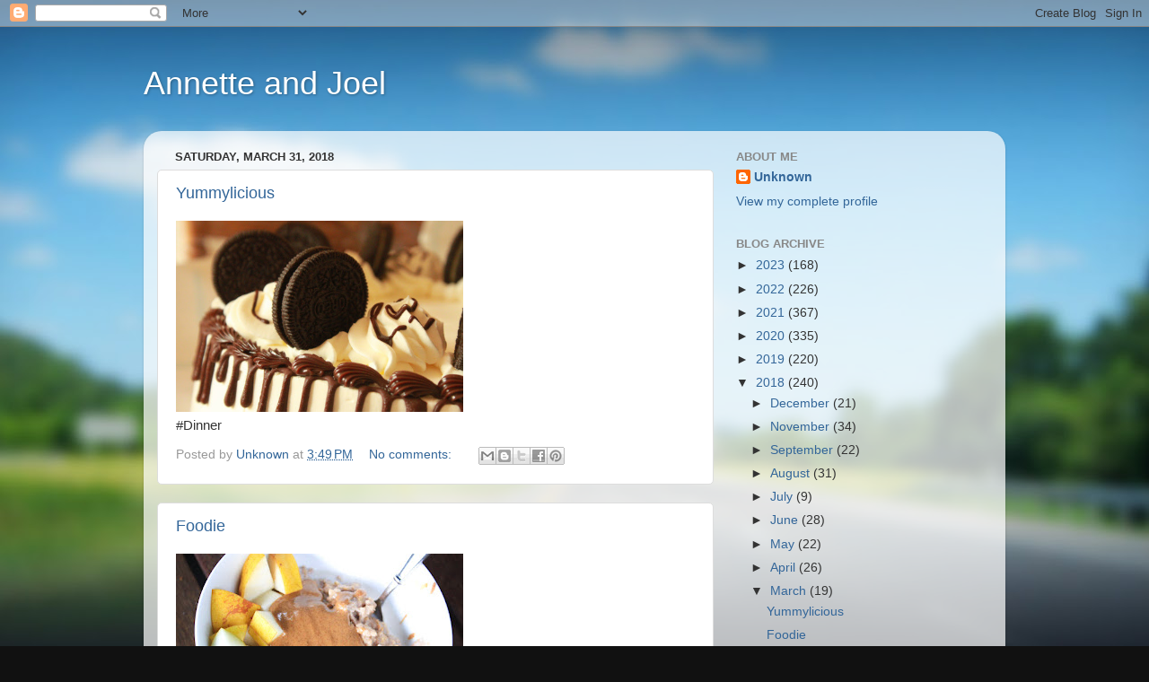

--- FILE ---
content_type: text/html; charset=UTF-8
request_url: https://nuttynetty.blogspot.com/2018/03/
body_size: 15513
content:
<!DOCTYPE html>
<html class='v2' dir='ltr' lang='en'>
<head>
<link href='https://www.blogger.com/static/v1/widgets/335934321-css_bundle_v2.css' rel='stylesheet' type='text/css'/>
<meta content='width=1100' name='viewport'/>
<meta content='text/html; charset=UTF-8' http-equiv='Content-Type'/>
<meta content='blogger' name='generator'/>
<link href='https://nuttynetty.blogspot.com/favicon.ico' rel='icon' type='image/x-icon'/>
<link href='http://nuttynetty.blogspot.com/2018/03/' rel='canonical'/>
<link rel="alternate" type="application/atom+xml" title="Annette and Joel - Atom" href="https://nuttynetty.blogspot.com/feeds/posts/default" />
<link rel="alternate" type="application/rss+xml" title="Annette and Joel - RSS" href="https://nuttynetty.blogspot.com/feeds/posts/default?alt=rss" />
<link rel="service.post" type="application/atom+xml" title="Annette and Joel - Atom" href="https://www.blogger.com/feeds/7529791998317817000/posts/default" />
<!--Can't find substitution for tag [blog.ieCssRetrofitLinks]-->
<meta content='http://nuttynetty.blogspot.com/2018/03/' property='og:url'/>
<meta content='Annette and Joel' property='og:title'/>
<meta content='' property='og:description'/>
<title>Annette and Joel: March 2018</title>
<style id='page-skin-1' type='text/css'><!--
/*-----------------------------------------------
Blogger Template Style
Name:     Picture Window
Designer: Blogger
URL:      www.blogger.com
----------------------------------------------- */
/* Content
----------------------------------------------- */
body {
font: normal normal 15px Arial, Tahoma, Helvetica, FreeSans, sans-serif;
color: #333333;
background: #111111 url(//themes.googleusercontent.com/image?id=1OACCYOE0-eoTRTfsBuX1NMN9nz599ufI1Jh0CggPFA_sK80AGkIr8pLtYRpNUKPmwtEa) repeat-x fixed top center;
}
html body .region-inner {
min-width: 0;
max-width: 100%;
width: auto;
}
.content-outer {
font-size: 90%;
}
a:link {
text-decoration:none;
color: #336699;
}
a:visited {
text-decoration:none;
color: #6699cc;
}
a:hover {
text-decoration:underline;
color: #33aaff;
}
.content-outer {
background: transparent none repeat scroll top left;
-moz-border-radius: 0;
-webkit-border-radius: 0;
-goog-ms-border-radius: 0;
border-radius: 0;
-moz-box-shadow: 0 0 0 rgba(0, 0, 0, .15);
-webkit-box-shadow: 0 0 0 rgba(0, 0, 0, .15);
-goog-ms-box-shadow: 0 0 0 rgba(0, 0, 0, .15);
box-shadow: 0 0 0 rgba(0, 0, 0, .15);
margin: 20px auto;
}
.content-inner {
padding: 0;
}
/* Header
----------------------------------------------- */
.header-outer {
background: transparent none repeat-x scroll top left;
_background-image: none;
color: #ffffff;
-moz-border-radius: 0;
-webkit-border-radius: 0;
-goog-ms-border-radius: 0;
border-radius: 0;
}
.Header img, .Header #header-inner {
-moz-border-radius: 0;
-webkit-border-radius: 0;
-goog-ms-border-radius: 0;
border-radius: 0;
}
.header-inner .Header .titlewrapper,
.header-inner .Header .descriptionwrapper {
padding-left: 0;
padding-right: 0;
}
.Header h1 {
font: normal normal 36px Arial, Tahoma, Helvetica, FreeSans, sans-serif;
text-shadow: 1px 1px 3px rgba(0, 0, 0, 0.3);
}
.Header h1 a {
color: #ffffff;
}
.Header .description {
font-size: 130%;
}
/* Tabs
----------------------------------------------- */
.tabs-inner {
margin: .5em 20px 0;
padding: 0;
}
.tabs-inner .section {
margin: 0;
}
.tabs-inner .widget ul {
padding: 0;
background: transparent none repeat scroll bottom;
-moz-border-radius: 0;
-webkit-border-radius: 0;
-goog-ms-border-radius: 0;
border-radius: 0;
}
.tabs-inner .widget li {
border: none;
}
.tabs-inner .widget li a {
display: inline-block;
padding: .5em 1em;
margin-right: .25em;
color: #ffffff;
font: normal normal 15px Arial, Tahoma, Helvetica, FreeSans, sans-serif;
-moz-border-radius: 10px 10px 0 0;
-webkit-border-top-left-radius: 10px;
-webkit-border-top-right-radius: 10px;
-goog-ms-border-radius: 10px 10px 0 0;
border-radius: 10px 10px 0 0;
background: transparent url(https://resources.blogblog.com/blogblog/data/1kt/transparent/black50.png) repeat scroll top left;
border-right: 1px solid transparent;
}
.tabs-inner .widget li:first-child a {
padding-left: 1.25em;
-moz-border-radius-topleft: 10px;
-moz-border-radius-bottomleft: 0;
-webkit-border-top-left-radius: 10px;
-webkit-border-bottom-left-radius: 0;
-goog-ms-border-top-left-radius: 10px;
-goog-ms-border-bottom-left-radius: 0;
border-top-left-radius: 10px;
border-bottom-left-radius: 0;
}
.tabs-inner .widget li.selected a,
.tabs-inner .widget li a:hover {
position: relative;
z-index: 1;
background: transparent url(https://resources.blogblog.com/blogblog/data/1kt/transparent/white80.png) repeat scroll bottom;
color: #336699;
-moz-box-shadow: 0 0 3px rgba(0, 0, 0, .15);
-webkit-box-shadow: 0 0 3px rgba(0, 0, 0, .15);
-goog-ms-box-shadow: 0 0 3px rgba(0, 0, 0, .15);
box-shadow: 0 0 3px rgba(0, 0, 0, .15);
}
/* Headings
----------------------------------------------- */
h2 {
font: bold normal 13px Arial, Tahoma, Helvetica, FreeSans, sans-serif;
text-transform: uppercase;
color: #888888;
margin: .5em 0;
}
/* Main
----------------------------------------------- */
.main-outer {
background: transparent url(https://resources.blogblog.com/blogblog/data/1kt/transparent/white80.png) repeat scroll top left;
-moz-border-radius: 20px 20px 0 0;
-webkit-border-top-left-radius: 20px;
-webkit-border-top-right-radius: 20px;
-webkit-border-bottom-left-radius: 0;
-webkit-border-bottom-right-radius: 0;
-goog-ms-border-radius: 20px 20px 0 0;
border-radius: 20px 20px 0 0;
-moz-box-shadow: 0 1px 3px rgba(0, 0, 0, .15);
-webkit-box-shadow: 0 1px 3px rgba(0, 0, 0, .15);
-goog-ms-box-shadow: 0 1px 3px rgba(0, 0, 0, .15);
box-shadow: 0 1px 3px rgba(0, 0, 0, .15);
}
.main-inner {
padding: 15px 20px 20px;
}
.main-inner .column-center-inner {
padding: 0 0;
}
.main-inner .column-left-inner {
padding-left: 0;
}
.main-inner .column-right-inner {
padding-right: 0;
}
/* Posts
----------------------------------------------- */
h3.post-title {
margin: 0;
font: normal normal 18px Arial, Tahoma, Helvetica, FreeSans, sans-serif;
}
.comments h4 {
margin: 1em 0 0;
font: normal normal 18px Arial, Tahoma, Helvetica, FreeSans, sans-serif;
}
.date-header span {
color: #333333;
}
.post-outer {
background-color: #ffffff;
border: solid 1px #dddddd;
-moz-border-radius: 5px;
-webkit-border-radius: 5px;
border-radius: 5px;
-goog-ms-border-radius: 5px;
padding: 15px 20px;
margin: 0 -20px 20px;
}
.post-body {
line-height: 1.4;
font-size: 110%;
position: relative;
}
.post-header {
margin: 0 0 1.5em;
color: #999999;
line-height: 1.6;
}
.post-footer {
margin: .5em 0 0;
color: #999999;
line-height: 1.6;
}
#blog-pager {
font-size: 140%
}
#comments .comment-author {
padding-top: 1.5em;
border-top: dashed 1px #ccc;
border-top: dashed 1px rgba(128, 128, 128, .5);
background-position: 0 1.5em;
}
#comments .comment-author:first-child {
padding-top: 0;
border-top: none;
}
.avatar-image-container {
margin: .2em 0 0;
}
/* Comments
----------------------------------------------- */
.comments .comments-content .icon.blog-author {
background-repeat: no-repeat;
background-image: url([data-uri]);
}
.comments .comments-content .loadmore a {
border-top: 1px solid #33aaff;
border-bottom: 1px solid #33aaff;
}
.comments .continue {
border-top: 2px solid #33aaff;
}
/* Widgets
----------------------------------------------- */
.widget ul, .widget #ArchiveList ul.flat {
padding: 0;
list-style: none;
}
.widget ul li, .widget #ArchiveList ul.flat li {
border-top: dashed 1px #ccc;
border-top: dashed 1px rgba(128, 128, 128, .5);
}
.widget ul li:first-child, .widget #ArchiveList ul.flat li:first-child {
border-top: none;
}
.widget .post-body ul {
list-style: disc;
}
.widget .post-body ul li {
border: none;
}
/* Footer
----------------------------------------------- */
.footer-outer {
color:#cccccc;
background: transparent url(https://resources.blogblog.com/blogblog/data/1kt/transparent/black50.png) repeat scroll top left;
-moz-border-radius: 0 0 20px 20px;
-webkit-border-top-left-radius: 0;
-webkit-border-top-right-radius: 0;
-webkit-border-bottom-left-radius: 20px;
-webkit-border-bottom-right-radius: 20px;
-goog-ms-border-radius: 0 0 20px 20px;
border-radius: 0 0 20px 20px;
-moz-box-shadow: 0 1px 3px rgba(0, 0, 0, .15);
-webkit-box-shadow: 0 1px 3px rgba(0, 0, 0, .15);
-goog-ms-box-shadow: 0 1px 3px rgba(0, 0, 0, .15);
box-shadow: 0 1px 3px rgba(0, 0, 0, .15);
}
.footer-inner {
padding: 10px 20px 20px;
}
.footer-outer a {
color: #99ccee;
}
.footer-outer a:visited {
color: #77aaee;
}
.footer-outer a:hover {
color: #33aaff;
}
.footer-outer .widget h2 {
color: #aaaaaa;
}
/* Mobile
----------------------------------------------- */
html body.mobile {
height: auto;
}
html body.mobile {
min-height: 480px;
background-size: 100% auto;
}
.mobile .body-fauxcolumn-outer {
background: transparent none repeat scroll top left;
}
html .mobile .mobile-date-outer, html .mobile .blog-pager {
border-bottom: none;
background: transparent url(https://resources.blogblog.com/blogblog/data/1kt/transparent/white80.png) repeat scroll top left;
margin-bottom: 10px;
}
.mobile .date-outer {
background: transparent url(https://resources.blogblog.com/blogblog/data/1kt/transparent/white80.png) repeat scroll top left;
}
.mobile .header-outer, .mobile .main-outer,
.mobile .post-outer, .mobile .footer-outer {
-moz-border-radius: 0;
-webkit-border-radius: 0;
-goog-ms-border-radius: 0;
border-radius: 0;
}
.mobile .content-outer,
.mobile .main-outer,
.mobile .post-outer {
background: inherit;
border: none;
}
.mobile .content-outer {
font-size: 100%;
}
.mobile-link-button {
background-color: #336699;
}
.mobile-link-button a:link, .mobile-link-button a:visited {
color: #ffffff;
}
.mobile-index-contents {
color: #333333;
}
.mobile .tabs-inner .PageList .widget-content {
background: transparent url(https://resources.blogblog.com/blogblog/data/1kt/transparent/white80.png) repeat scroll bottom;
color: #336699;
}
.mobile .tabs-inner .PageList .widget-content .pagelist-arrow {
border-left: 1px solid transparent;
}

--></style>
<style id='template-skin-1' type='text/css'><!--
body {
min-width: 960px;
}
.content-outer, .content-fauxcolumn-outer, .region-inner {
min-width: 960px;
max-width: 960px;
_width: 960px;
}
.main-inner .columns {
padding-left: 0px;
padding-right: 310px;
}
.main-inner .fauxcolumn-center-outer {
left: 0px;
right: 310px;
/* IE6 does not respect left and right together */
_width: expression(this.parentNode.offsetWidth -
parseInt("0px") -
parseInt("310px") + 'px');
}
.main-inner .fauxcolumn-left-outer {
width: 0px;
}
.main-inner .fauxcolumn-right-outer {
width: 310px;
}
.main-inner .column-left-outer {
width: 0px;
right: 100%;
margin-left: -0px;
}
.main-inner .column-right-outer {
width: 310px;
margin-right: -310px;
}
#layout {
min-width: 0;
}
#layout .content-outer {
min-width: 0;
width: 800px;
}
#layout .region-inner {
min-width: 0;
width: auto;
}
body#layout div.add_widget {
padding: 8px;
}
body#layout div.add_widget a {
margin-left: 32px;
}
--></style>
<style>
    body {background-image:url(\/\/themes.googleusercontent.com\/image?id=1OACCYOE0-eoTRTfsBuX1NMN9nz599ufI1Jh0CggPFA_sK80AGkIr8pLtYRpNUKPmwtEa);}
    
@media (max-width: 200px) { body {background-image:url(\/\/themes.googleusercontent.com\/image?id=1OACCYOE0-eoTRTfsBuX1NMN9nz599ufI1Jh0CggPFA_sK80AGkIr8pLtYRpNUKPmwtEa&options=w200);}}
@media (max-width: 400px) and (min-width: 201px) { body {background-image:url(\/\/themes.googleusercontent.com\/image?id=1OACCYOE0-eoTRTfsBuX1NMN9nz599ufI1Jh0CggPFA_sK80AGkIr8pLtYRpNUKPmwtEa&options=w400);}}
@media (max-width: 800px) and (min-width: 401px) { body {background-image:url(\/\/themes.googleusercontent.com\/image?id=1OACCYOE0-eoTRTfsBuX1NMN9nz599ufI1Jh0CggPFA_sK80AGkIr8pLtYRpNUKPmwtEa&options=w800);}}
@media (max-width: 1200px) and (min-width: 801px) { body {background-image:url(\/\/themes.googleusercontent.com\/image?id=1OACCYOE0-eoTRTfsBuX1NMN9nz599ufI1Jh0CggPFA_sK80AGkIr8pLtYRpNUKPmwtEa&options=w1200);}}
/* Last tag covers anything over one higher than the previous max-size cap. */
@media (min-width: 1201px) { body {background-image:url(\/\/themes.googleusercontent.com\/image?id=1OACCYOE0-eoTRTfsBuX1NMN9nz599ufI1Jh0CggPFA_sK80AGkIr8pLtYRpNUKPmwtEa&options=w1600);}}
  </style>
<link href='https://www.blogger.com/dyn-css/authorization.css?targetBlogID=7529791998317817000&amp;zx=d541d6b1-b03d-4ebe-8c30-ec16667987a8' media='none' onload='if(media!=&#39;all&#39;)media=&#39;all&#39;' rel='stylesheet'/><noscript><link href='https://www.blogger.com/dyn-css/authorization.css?targetBlogID=7529791998317817000&amp;zx=d541d6b1-b03d-4ebe-8c30-ec16667987a8' rel='stylesheet'/></noscript>
<meta name='google-adsense-platform-account' content='ca-host-pub-1556223355139109'/>
<meta name='google-adsense-platform-domain' content='blogspot.com'/>

</head>
<body class='loading variant-open'>
<div class='navbar section' id='navbar' name='Navbar'><div class='widget Navbar' data-version='1' id='Navbar1'><script type="text/javascript">
    function setAttributeOnload(object, attribute, val) {
      if(window.addEventListener) {
        window.addEventListener('load',
          function(){ object[attribute] = val; }, false);
      } else {
        window.attachEvent('onload', function(){ object[attribute] = val; });
      }
    }
  </script>
<div id="navbar-iframe-container"></div>
<script type="text/javascript" src="https://apis.google.com/js/platform.js"></script>
<script type="text/javascript">
      gapi.load("gapi.iframes:gapi.iframes.style.bubble", function() {
        if (gapi.iframes && gapi.iframes.getContext) {
          gapi.iframes.getContext().openChild({
              url: 'https://www.blogger.com/navbar/7529791998317817000?origin\x3dhttps://nuttynetty.blogspot.com',
              where: document.getElementById("navbar-iframe-container"),
              id: "navbar-iframe"
          });
        }
      });
    </script><script type="text/javascript">
(function() {
var script = document.createElement('script');
script.type = 'text/javascript';
script.src = '//pagead2.googlesyndication.com/pagead/js/google_top_exp.js';
var head = document.getElementsByTagName('head')[0];
if (head) {
head.appendChild(script);
}})();
</script>
</div></div>
<div class='body-fauxcolumns'>
<div class='fauxcolumn-outer body-fauxcolumn-outer'>
<div class='cap-top'>
<div class='cap-left'></div>
<div class='cap-right'></div>
</div>
<div class='fauxborder-left'>
<div class='fauxborder-right'></div>
<div class='fauxcolumn-inner'>
</div>
</div>
<div class='cap-bottom'>
<div class='cap-left'></div>
<div class='cap-right'></div>
</div>
</div>
</div>
<div class='content'>
<div class='content-fauxcolumns'>
<div class='fauxcolumn-outer content-fauxcolumn-outer'>
<div class='cap-top'>
<div class='cap-left'></div>
<div class='cap-right'></div>
</div>
<div class='fauxborder-left'>
<div class='fauxborder-right'></div>
<div class='fauxcolumn-inner'>
</div>
</div>
<div class='cap-bottom'>
<div class='cap-left'></div>
<div class='cap-right'></div>
</div>
</div>
</div>
<div class='content-outer'>
<div class='content-cap-top cap-top'>
<div class='cap-left'></div>
<div class='cap-right'></div>
</div>
<div class='fauxborder-left content-fauxborder-left'>
<div class='fauxborder-right content-fauxborder-right'></div>
<div class='content-inner'>
<header>
<div class='header-outer'>
<div class='header-cap-top cap-top'>
<div class='cap-left'></div>
<div class='cap-right'></div>
</div>
<div class='fauxborder-left header-fauxborder-left'>
<div class='fauxborder-right header-fauxborder-right'></div>
<div class='region-inner header-inner'>
<div class='header section' id='header' name='Header'><div class='widget Header' data-version='1' id='Header1'>
<div id='header-inner'>
<div class='titlewrapper'>
<h1 class='title'>
<a href='https://nuttynetty.blogspot.com/'>
Annette and Joel
</a>
</h1>
</div>
<div class='descriptionwrapper'>
<p class='description'><span>
</span></p>
</div>
</div>
</div></div>
</div>
</div>
<div class='header-cap-bottom cap-bottom'>
<div class='cap-left'></div>
<div class='cap-right'></div>
</div>
</div>
</header>
<div class='tabs-outer'>
<div class='tabs-cap-top cap-top'>
<div class='cap-left'></div>
<div class='cap-right'></div>
</div>
<div class='fauxborder-left tabs-fauxborder-left'>
<div class='fauxborder-right tabs-fauxborder-right'></div>
<div class='region-inner tabs-inner'>
<div class='tabs no-items section' id='crosscol' name='Cross-Column'></div>
<div class='tabs no-items section' id='crosscol-overflow' name='Cross-Column 2'></div>
</div>
</div>
<div class='tabs-cap-bottom cap-bottom'>
<div class='cap-left'></div>
<div class='cap-right'></div>
</div>
</div>
<div class='main-outer'>
<div class='main-cap-top cap-top'>
<div class='cap-left'></div>
<div class='cap-right'></div>
</div>
<div class='fauxborder-left main-fauxborder-left'>
<div class='fauxborder-right main-fauxborder-right'></div>
<div class='region-inner main-inner'>
<div class='columns fauxcolumns'>
<div class='fauxcolumn-outer fauxcolumn-center-outer'>
<div class='cap-top'>
<div class='cap-left'></div>
<div class='cap-right'></div>
</div>
<div class='fauxborder-left'>
<div class='fauxborder-right'></div>
<div class='fauxcolumn-inner'>
</div>
</div>
<div class='cap-bottom'>
<div class='cap-left'></div>
<div class='cap-right'></div>
</div>
</div>
<div class='fauxcolumn-outer fauxcolumn-left-outer'>
<div class='cap-top'>
<div class='cap-left'></div>
<div class='cap-right'></div>
</div>
<div class='fauxborder-left'>
<div class='fauxborder-right'></div>
<div class='fauxcolumn-inner'>
</div>
</div>
<div class='cap-bottom'>
<div class='cap-left'></div>
<div class='cap-right'></div>
</div>
</div>
<div class='fauxcolumn-outer fauxcolumn-right-outer'>
<div class='cap-top'>
<div class='cap-left'></div>
<div class='cap-right'></div>
</div>
<div class='fauxborder-left'>
<div class='fauxborder-right'></div>
<div class='fauxcolumn-inner'>
</div>
</div>
<div class='cap-bottom'>
<div class='cap-left'></div>
<div class='cap-right'></div>
</div>
</div>
<!-- corrects IE6 width calculation -->
<div class='columns-inner'>
<div class='column-center-outer'>
<div class='column-center-inner'>
<div class='main section' id='main' name='Main'><div class='widget Blog' data-version='1' id='Blog1'>
<div class='blog-posts hfeed'>

          <div class="date-outer">
        
<h2 class='date-header'><span>Saturday, March 31, 2018</span></h2>

          <div class="date-posts">
        
<div class='post-outer'>
<div class='post hentry uncustomized-post-template' itemprop='blogPost' itemscope='itemscope' itemtype='http://schema.org/BlogPosting'>
<meta content='http://66.media.tumblr.com/c172b50e79c26f644d9d58bda65182be/tumblr_mn4o77ZYCD1r1iv4bo1_500.jpg' itemprop='image_url'/>
<meta content='7529791998317817000' itemprop='blogId'/>
<meta content='6909203509643430383' itemprop='postId'/>
<a name='6909203509643430383'></a>
<h3 class='post-title entry-title' itemprop='name'>
<a href='https://nuttynetty.blogspot.com/2018/03/yummylicious.html'>Yummylicious</a>
</h3>
<div class='post-header'>
<div class='post-header-line-1'></div>
</div>
<div class='post-body entry-content' id='post-body-6909203509643430383' itemprop='description articleBody'>
<a href="http://www.live-cams-society.com/gb/england-live-camera/london-live-cam.shtml" target="_blank" title="London Live Cam"><img alt="London Live Cam" border="0" src="https://lh3.googleusercontent.com/blogger_img_proxy/AEn0k_vbAL4Oh-o8-rr6PRS-Olyl2AyRodGTyLTesgFPscpjLtHOIcaDciJSi9bxeE6iyl5hoGpWf_9O-t01e2cR6Ln4L1XhZZaHtip15jRhgqaLR8RcoxqxaCeHsG-IGAnibviV4oLmFv_cU6D_2pQqruyqM95NueU9USyJH2TNqlsolOo=s0-d" width="320"></a><br>  #Dinner<br>  
<div style='clear: both;'></div>
</div>
<div class='post-footer'>
<div class='post-footer-line post-footer-line-1'>
<span class='post-author vcard'>
Posted by
<span class='fn' itemprop='author' itemscope='itemscope' itemtype='http://schema.org/Person'>
<meta content='https://www.blogger.com/profile/05070477915173513537' itemprop='url'/>
<a class='g-profile' href='https://www.blogger.com/profile/05070477915173513537' rel='author' title='author profile'>
<span itemprop='name'>Unknown</span>
</a>
</span>
</span>
<span class='post-timestamp'>
at
<meta content='http://nuttynetty.blogspot.com/2018/03/yummylicious.html' itemprop='url'/>
<a class='timestamp-link' href='https://nuttynetty.blogspot.com/2018/03/yummylicious.html' rel='bookmark' title='permanent link'><abbr class='published' itemprop='datePublished' title='2018-03-31T15:49:00-07:00'>3:49&#8239;PM</abbr></a>
</span>
<span class='post-comment-link'>
<a class='comment-link' href='https://nuttynetty.blogspot.com/2018/03/yummylicious.html#comment-form' onclick=''>
No comments:
  </a>
</span>
<span class='post-icons'>
<span class='item-control blog-admin pid-1059648366'>
<a href='https://www.blogger.com/post-edit.g?blogID=7529791998317817000&postID=6909203509643430383&from=pencil' title='Edit Post'>
<img alt='' class='icon-action' height='18' src='https://resources.blogblog.com/img/icon18_edit_allbkg.gif' width='18'/>
</a>
</span>
</span>
<div class='post-share-buttons goog-inline-block'>
<a class='goog-inline-block share-button sb-email' href='https://www.blogger.com/share-post.g?blogID=7529791998317817000&postID=6909203509643430383&target=email' target='_blank' title='Email This'><span class='share-button-link-text'>Email This</span></a><a class='goog-inline-block share-button sb-blog' href='https://www.blogger.com/share-post.g?blogID=7529791998317817000&postID=6909203509643430383&target=blog' onclick='window.open(this.href, "_blank", "height=270,width=475"); return false;' target='_blank' title='BlogThis!'><span class='share-button-link-text'>BlogThis!</span></a><a class='goog-inline-block share-button sb-twitter' href='https://www.blogger.com/share-post.g?blogID=7529791998317817000&postID=6909203509643430383&target=twitter' target='_blank' title='Share to X'><span class='share-button-link-text'>Share to X</span></a><a class='goog-inline-block share-button sb-facebook' href='https://www.blogger.com/share-post.g?blogID=7529791998317817000&postID=6909203509643430383&target=facebook' onclick='window.open(this.href, "_blank", "height=430,width=640"); return false;' target='_blank' title='Share to Facebook'><span class='share-button-link-text'>Share to Facebook</span></a><a class='goog-inline-block share-button sb-pinterest' href='https://www.blogger.com/share-post.g?blogID=7529791998317817000&postID=6909203509643430383&target=pinterest' target='_blank' title='Share to Pinterest'><span class='share-button-link-text'>Share to Pinterest</span></a>
</div>
</div>
<div class='post-footer-line post-footer-line-2'>
<span class='post-labels'>
</span>
</div>
<div class='post-footer-line post-footer-line-3'>
<span class='post-location'>
</span>
</div>
</div>
</div>
</div>
<div class='post-outer'>
<div class='post hentry uncustomized-post-template' itemprop='blogPost' itemscope='itemscope' itemtype='http://schema.org/BlogPosting'>
<meta content='https://blogger.googleusercontent.com/img/b/R29vZ2xl/AVvXsEgkiaYaUIrbYkhWIj6ylA7m0-AQA20-RI2NHYrueUc1ZrCFllVFhtGs6_IZYvmoYtaKDk40d70wh1y8lXLbEcqAAlwveXJEcKg9T1UGBs0k8yZlfF-vknrhpcvfJPIJh1v0Inu22gbI2tw/s320/image-732284.jpg' itemprop='image_url'/>
<meta content='7529791998317817000' itemprop='blogId'/>
<meta content='4052353167312802561' itemprop='postId'/>
<a name='4052353167312802561'></a>
<h3 class='post-title entry-title' itemprop='name'>
<a href='https://nuttynetty.blogspot.com/2018/03/foodie_31.html'>Foodie</a>
</h3>
<div class='post-header'>
<div class='post-header-line-1'></div>
</div>
<div class='post-body entry-content' id='post-body-4052353167312802561' itemprop='description articleBody'>
<p class="mobile-photo"><a href="https://blogger.googleusercontent.com/img/b/R29vZ2xl/AVvXsEgkiaYaUIrbYkhWIj6ylA7m0-AQA20-RI2NHYrueUc1ZrCFllVFhtGs6_IZYvmoYtaKDk40d70wh1y8lXLbEcqAAlwveXJEcKg9T1UGBs0k8yZlfF-vknrhpcvfJPIJh1v0Inu22gbI2tw/s1600/image-732284.jpg"><img alt="" border="0" id="BLOGGER_PHOTO_ID_6538503735330013154" src="https://blogger.googleusercontent.com/img/b/R29vZ2xl/AVvXsEgkiaYaUIrbYkhWIj6ylA7m0-AQA20-RI2NHYrueUc1ZrCFllVFhtGs6_IZYvmoYtaKDk40d70wh1y8lXLbEcqAAlwveXJEcKg9T1UGBs0k8yZlfF-vknrhpcvfJPIJh1v0Inu22gbI2tw/s320/image-732284.jpg" /></a></p>#Dinner
<div style='clear: both;'></div>
</div>
<div class='post-footer'>
<div class='post-footer-line post-footer-line-1'>
<span class='post-author vcard'>
Posted by
<span class='fn' itemprop='author' itemscope='itemscope' itemtype='http://schema.org/Person'>
<meta content='https://www.blogger.com/profile/05070477915173513537' itemprop='url'/>
<a class='g-profile' href='https://www.blogger.com/profile/05070477915173513537' rel='author' title='author profile'>
<span itemprop='name'>Unknown</span>
</a>
</span>
</span>
<span class='post-timestamp'>
at
<meta content='http://nuttynetty.blogspot.com/2018/03/foodie_31.html' itemprop='url'/>
<a class='timestamp-link' href='https://nuttynetty.blogspot.com/2018/03/foodie_31.html' rel='bookmark' title='permanent link'><abbr class='published' itemprop='datePublished' title='2018-03-31T03:19:00-07:00'>3:19&#8239;AM</abbr></a>
</span>
<span class='post-comment-link'>
<a class='comment-link' href='https://nuttynetty.blogspot.com/2018/03/foodie_31.html#comment-form' onclick=''>
No comments:
  </a>
</span>
<span class='post-icons'>
<span class='item-control blog-admin pid-1059648366'>
<a href='https://www.blogger.com/post-edit.g?blogID=7529791998317817000&postID=4052353167312802561&from=pencil' title='Edit Post'>
<img alt='' class='icon-action' height='18' src='https://resources.blogblog.com/img/icon18_edit_allbkg.gif' width='18'/>
</a>
</span>
</span>
<div class='post-share-buttons goog-inline-block'>
<a class='goog-inline-block share-button sb-email' href='https://www.blogger.com/share-post.g?blogID=7529791998317817000&postID=4052353167312802561&target=email' target='_blank' title='Email This'><span class='share-button-link-text'>Email This</span></a><a class='goog-inline-block share-button sb-blog' href='https://www.blogger.com/share-post.g?blogID=7529791998317817000&postID=4052353167312802561&target=blog' onclick='window.open(this.href, "_blank", "height=270,width=475"); return false;' target='_blank' title='BlogThis!'><span class='share-button-link-text'>BlogThis!</span></a><a class='goog-inline-block share-button sb-twitter' href='https://www.blogger.com/share-post.g?blogID=7529791998317817000&postID=4052353167312802561&target=twitter' target='_blank' title='Share to X'><span class='share-button-link-text'>Share to X</span></a><a class='goog-inline-block share-button sb-facebook' href='https://www.blogger.com/share-post.g?blogID=7529791998317817000&postID=4052353167312802561&target=facebook' onclick='window.open(this.href, "_blank", "height=430,width=640"); return false;' target='_blank' title='Share to Facebook'><span class='share-button-link-text'>Share to Facebook</span></a><a class='goog-inline-block share-button sb-pinterest' href='https://www.blogger.com/share-post.g?blogID=7529791998317817000&postID=4052353167312802561&target=pinterest' target='_blank' title='Share to Pinterest'><span class='share-button-link-text'>Share to Pinterest</span></a>
</div>
</div>
<div class='post-footer-line post-footer-line-2'>
<span class='post-labels'>
</span>
</div>
<div class='post-footer-line post-footer-line-3'>
<span class='post-location'>
</span>
</div>
</div>
</div>
</div>

          </div></div>
        

          <div class="date-outer">
        
<h2 class='date-header'><span>Friday, March 30, 2018</span></h2>

          <div class="date-posts">
        
<div class='post-outer'>
<div class='post hentry uncustomized-post-template' itemprop='blogPost' itemscope='itemscope' itemtype='http://schema.org/BlogPosting'>
<meta content='https://blogger.googleusercontent.com/img/b/R29vZ2xl/AVvXsEiG9UjDLgtM97v7Dgm1m6kYLYbenczKA8w3zJLAQmBB727cbqvMjCjFE27t3gyrizjZl2M6XCkseVD7qi_ornME4EEDbIWtvmH4Q95O2UeW4DS9oqPhxsAFrtKTMh-pAbTVxwyrBbRNygE/s320/image-779417.jpg' itemprop='image_url'/>
<meta content='7529791998317817000' itemprop='blogId'/>
<meta content='4470065332632923847' itemprop='postId'/>
<a name='4470065332632923847'></a>
<h3 class='post-title entry-title' itemprop='name'>
<a href='https://nuttynetty.blogspot.com/2018/03/lunch.html'>Lunch</a>
</h3>
<div class='post-header'>
<div class='post-header-line-1'></div>
</div>
<div class='post-body entry-content' id='post-body-4470065332632923847' itemprop='description articleBody'>
<p class="mobile-photo"><a href="https://blogger.googleusercontent.com/img/b/R29vZ2xl/AVvXsEiG9UjDLgtM97v7Dgm1m6kYLYbenczKA8w3zJLAQmBB727cbqvMjCjFE27t3gyrizjZl2M6XCkseVD7qi_ornME4EEDbIWtvmH4Q95O2UeW4DS9oqPhxsAFrtKTMh-pAbTVxwyrBbRNygE/s1600/image-779417.jpg"><img alt="" border="0" id="BLOGGER_PHOTO_ID_6538138006712581122" src="https://blogger.googleusercontent.com/img/b/R29vZ2xl/AVvXsEiG9UjDLgtM97v7Dgm1m6kYLYbenczKA8w3zJLAQmBB727cbqvMjCjFE27t3gyrizjZl2M6XCkseVD7qi_ornME4EEDbIWtvmH4Q95O2UeW4DS9oqPhxsAFrtKTMh-pAbTVxwyrBbRNygE/s320/image-779417.jpg" /></a></p>#LoveCooking
<div style='clear: both;'></div>
</div>
<div class='post-footer'>
<div class='post-footer-line post-footer-line-1'>
<span class='post-author vcard'>
Posted by
<span class='fn' itemprop='author' itemscope='itemscope' itemtype='http://schema.org/Person'>
<meta content='https://www.blogger.com/profile/05070477915173513537' itemprop='url'/>
<a class='g-profile' href='https://www.blogger.com/profile/05070477915173513537' rel='author' title='author profile'>
<span itemprop='name'>Unknown</span>
</a>
</span>
</span>
<span class='post-timestamp'>
at
<meta content='http://nuttynetty.blogspot.com/2018/03/lunch.html' itemprop='url'/>
<a class='timestamp-link' href='https://nuttynetty.blogspot.com/2018/03/lunch.html' rel='bookmark' title='permanent link'><abbr class='published' itemprop='datePublished' title='2018-03-30T04:28:00-07:00'>4:28&#8239;AM</abbr></a>
</span>
<span class='post-comment-link'>
<a class='comment-link' href='https://nuttynetty.blogspot.com/2018/03/lunch.html#comment-form' onclick=''>
No comments:
  </a>
</span>
<span class='post-icons'>
<span class='item-control blog-admin pid-1059648366'>
<a href='https://www.blogger.com/post-edit.g?blogID=7529791998317817000&postID=4470065332632923847&from=pencil' title='Edit Post'>
<img alt='' class='icon-action' height='18' src='https://resources.blogblog.com/img/icon18_edit_allbkg.gif' width='18'/>
</a>
</span>
</span>
<div class='post-share-buttons goog-inline-block'>
<a class='goog-inline-block share-button sb-email' href='https://www.blogger.com/share-post.g?blogID=7529791998317817000&postID=4470065332632923847&target=email' target='_blank' title='Email This'><span class='share-button-link-text'>Email This</span></a><a class='goog-inline-block share-button sb-blog' href='https://www.blogger.com/share-post.g?blogID=7529791998317817000&postID=4470065332632923847&target=blog' onclick='window.open(this.href, "_blank", "height=270,width=475"); return false;' target='_blank' title='BlogThis!'><span class='share-button-link-text'>BlogThis!</span></a><a class='goog-inline-block share-button sb-twitter' href='https://www.blogger.com/share-post.g?blogID=7529791998317817000&postID=4470065332632923847&target=twitter' target='_blank' title='Share to X'><span class='share-button-link-text'>Share to X</span></a><a class='goog-inline-block share-button sb-facebook' href='https://www.blogger.com/share-post.g?blogID=7529791998317817000&postID=4470065332632923847&target=facebook' onclick='window.open(this.href, "_blank", "height=430,width=640"); return false;' target='_blank' title='Share to Facebook'><span class='share-button-link-text'>Share to Facebook</span></a><a class='goog-inline-block share-button sb-pinterest' href='https://www.blogger.com/share-post.g?blogID=7529791998317817000&postID=4470065332632923847&target=pinterest' target='_blank' title='Share to Pinterest'><span class='share-button-link-text'>Share to Pinterest</span></a>
</div>
</div>
<div class='post-footer-line post-footer-line-2'>
<span class='post-labels'>
</span>
</div>
<div class='post-footer-line post-footer-line-3'>
<span class='post-location'>
</span>
</div>
</div>
</div>
</div>

          </div></div>
        

          <div class="date-outer">
        
<h2 class='date-header'><span>Thursday, March 29, 2018</span></h2>

          <div class="date-posts">
        
<div class='post-outer'>
<div class='post hentry uncustomized-post-template' itemprop='blogPost' itemscope='itemscope' itemtype='http://schema.org/BlogPosting'>
<meta content='https://blogger.googleusercontent.com/img/b/R29vZ2xl/AVvXsEg2kjnw333eN1bcVYUctRobr6WICTFkTdEhskThNQ6sdKyKH5KlTi_ZcaU0NYYXvypRDBCyvMbCPBv9XQ8j-3KNdFwxvpVVqgIBVTBzDPLdQupyppl7w2z2dDvtq5b6MtLbg-2g22U6CEE/s320/image-729527.png' itemprop='image_url'/>
<meta content='7529791998317817000' itemprop='blogId'/>
<meta content='8765518740981543076' itemprop='postId'/>
<a name='8765518740981543076'></a>
<h3 class='post-title entry-title' itemprop='name'>
<a href='https://nuttynetty.blogspot.com/2018/03/nom-nom.html'>Nom Nom</a>
</h3>
<div class='post-header'>
<div class='post-header-line-1'></div>
</div>
<div class='post-body entry-content' id='post-body-8765518740981543076' itemprop='description articleBody'>
<p class="mobile-photo"><a href="https://blogger.googleusercontent.com/img/b/R29vZ2xl/AVvXsEg2kjnw333eN1bcVYUctRobr6WICTFkTdEhskThNQ6sdKyKH5KlTi_ZcaU0NYYXvypRDBCyvMbCPBv9XQ8j-3KNdFwxvpVVqgIBVTBzDPLdQupyppl7w2z2dDvtq5b6MtLbg-2g22U6CEE/s1600/image-729527.png"><img alt="" border="0" id="BLOGGER_PHOTO_ID_6537772291072618706" src="https://blogger.googleusercontent.com/img/b/R29vZ2xl/AVvXsEg2kjnw333eN1bcVYUctRobr6WICTFkTdEhskThNQ6sdKyKH5KlTi_ZcaU0NYYXvypRDBCyvMbCPBv9XQ8j-3KNdFwxvpVVqgIBVTBzDPLdQupyppl7w2z2dDvtq5b6MtLbg-2g22U6CEE/s320/image-729527.png" /></a></p>#I Love Food
<div style='clear: both;'></div>
</div>
<div class='post-footer'>
<div class='post-footer-line post-footer-line-1'>
<span class='post-author vcard'>
Posted by
<span class='fn' itemprop='author' itemscope='itemscope' itemtype='http://schema.org/Person'>
<meta content='https://www.blogger.com/profile/05070477915173513537' itemprop='url'/>
<a class='g-profile' href='https://www.blogger.com/profile/05070477915173513537' rel='author' title='author profile'>
<span itemprop='name'>Unknown</span>
</a>
</span>
</span>
<span class='post-timestamp'>
at
<meta content='http://nuttynetty.blogspot.com/2018/03/nom-nom.html' itemprop='url'/>
<a class='timestamp-link' href='https://nuttynetty.blogspot.com/2018/03/nom-nom.html' rel='bookmark' title='permanent link'><abbr class='published' itemprop='datePublished' title='2018-03-29T03:15:00-07:00'>3:15&#8239;AM</abbr></a>
</span>
<span class='post-comment-link'>
<a class='comment-link' href='https://nuttynetty.blogspot.com/2018/03/nom-nom.html#comment-form' onclick=''>
No comments:
  </a>
</span>
<span class='post-icons'>
<span class='item-control blog-admin pid-1059648366'>
<a href='https://www.blogger.com/post-edit.g?blogID=7529791998317817000&postID=8765518740981543076&from=pencil' title='Edit Post'>
<img alt='' class='icon-action' height='18' src='https://resources.blogblog.com/img/icon18_edit_allbkg.gif' width='18'/>
</a>
</span>
</span>
<div class='post-share-buttons goog-inline-block'>
<a class='goog-inline-block share-button sb-email' href='https://www.blogger.com/share-post.g?blogID=7529791998317817000&postID=8765518740981543076&target=email' target='_blank' title='Email This'><span class='share-button-link-text'>Email This</span></a><a class='goog-inline-block share-button sb-blog' href='https://www.blogger.com/share-post.g?blogID=7529791998317817000&postID=8765518740981543076&target=blog' onclick='window.open(this.href, "_blank", "height=270,width=475"); return false;' target='_blank' title='BlogThis!'><span class='share-button-link-text'>BlogThis!</span></a><a class='goog-inline-block share-button sb-twitter' href='https://www.blogger.com/share-post.g?blogID=7529791998317817000&postID=8765518740981543076&target=twitter' target='_blank' title='Share to X'><span class='share-button-link-text'>Share to X</span></a><a class='goog-inline-block share-button sb-facebook' href='https://www.blogger.com/share-post.g?blogID=7529791998317817000&postID=8765518740981543076&target=facebook' onclick='window.open(this.href, "_blank", "height=430,width=640"); return false;' target='_blank' title='Share to Facebook'><span class='share-button-link-text'>Share to Facebook</span></a><a class='goog-inline-block share-button sb-pinterest' href='https://www.blogger.com/share-post.g?blogID=7529791998317817000&postID=8765518740981543076&target=pinterest' target='_blank' title='Share to Pinterest'><span class='share-button-link-text'>Share to Pinterest</span></a>
</div>
</div>
<div class='post-footer-line post-footer-line-2'>
<span class='post-labels'>
</span>
</div>
<div class='post-footer-line post-footer-line-3'>
<span class='post-location'>
</span>
</div>
</div>
</div>
</div>

          </div></div>
        

          <div class="date-outer">
        
<h2 class='date-header'><span>Monday, March 26, 2018</span></h2>

          <div class="date-posts">
        
<div class='post-outer'>
<div class='post hentry uncustomized-post-template' itemprop='blogPost' itemscope='itemscope' itemtype='http://schema.org/BlogPosting'>
<meta content='https://blogger.googleusercontent.com/img/b/R29vZ2xl/AVvXsEiE8d3rbDx3SgmBFheHtDQQebz0Yf93HnXd2awFAeP57RRYL9QFB7wqhAVlXImf-aCmmrzg8xBc8TmOSaCwXBN1EgaNTImKxytZpUdS6XJ6U-n0a93-F24Y6nNnJUQKw7AIiDiq4_KkByM/s320/image-759822.jpg' itemprop='image_url'/>
<meta content='7529791998317817000' itemprop='blogId'/>
<meta content='4215319396900837450' itemprop='postId'/>
<a name='4215319396900837450'></a>
<h3 class='post-title entry-title' itemprop='name'>
<a href='https://nuttynetty.blogspot.com/2018/03/delicious.html'>Delicious</a>
</h3>
<div class='post-header'>
<div class='post-header-line-1'></div>
</div>
<div class='post-body entry-content' id='post-body-4215319396900837450' itemprop='description articleBody'>
<p class="mobile-photo"><a href="https://blogger.googleusercontent.com/img/b/R29vZ2xl/AVvXsEiE8d3rbDx3SgmBFheHtDQQebz0Yf93HnXd2awFAeP57RRYL9QFB7wqhAVlXImf-aCmmrzg8xBc8TmOSaCwXBN1EgaNTImKxytZpUdS6XJ6U-n0a93-F24Y6nNnJUQKw7AIiDiq4_KkByM/s1600/image-759822.jpg"><img alt="" border="0" id="BLOGGER_PHOTO_ID_6537406487919450226" src="https://blogger.googleusercontent.com/img/b/R29vZ2xl/AVvXsEiE8d3rbDx3SgmBFheHtDQQebz0Yf93HnXd2awFAeP57RRYL9QFB7wqhAVlXImf-aCmmrzg8xBc8TmOSaCwXBN1EgaNTImKxytZpUdS6XJ6U-n0a93-F24Y6nNnJUQKw7AIiDiq4_KkByM/s320/image-759822.jpg" /></a></p>#IWantMore
<div style='clear: both;'></div>
</div>
<div class='post-footer'>
<div class='post-footer-line post-footer-line-1'>
<span class='post-author vcard'>
Posted by
<span class='fn' itemprop='author' itemscope='itemscope' itemtype='http://schema.org/Person'>
<meta content='https://www.blogger.com/profile/05070477915173513537' itemprop='url'/>
<a class='g-profile' href='https://www.blogger.com/profile/05070477915173513537' rel='author' title='author profile'>
<span itemprop='name'>Unknown</span>
</a>
</span>
</span>
<span class='post-timestamp'>
at
<meta content='http://nuttynetty.blogspot.com/2018/03/delicious.html' itemprop='url'/>
<a class='timestamp-link' href='https://nuttynetty.blogspot.com/2018/03/delicious.html' rel='bookmark' title='permanent link'><abbr class='published' itemprop='datePublished' title='2018-03-26T20:12:00-07:00'>8:12&#8239;PM</abbr></a>
</span>
<span class='post-comment-link'>
<a class='comment-link' href='https://nuttynetty.blogspot.com/2018/03/delicious.html#comment-form' onclick=''>
No comments:
  </a>
</span>
<span class='post-icons'>
<span class='item-control blog-admin pid-1059648366'>
<a href='https://www.blogger.com/post-edit.g?blogID=7529791998317817000&postID=4215319396900837450&from=pencil' title='Edit Post'>
<img alt='' class='icon-action' height='18' src='https://resources.blogblog.com/img/icon18_edit_allbkg.gif' width='18'/>
</a>
</span>
</span>
<div class='post-share-buttons goog-inline-block'>
<a class='goog-inline-block share-button sb-email' href='https://www.blogger.com/share-post.g?blogID=7529791998317817000&postID=4215319396900837450&target=email' target='_blank' title='Email This'><span class='share-button-link-text'>Email This</span></a><a class='goog-inline-block share-button sb-blog' href='https://www.blogger.com/share-post.g?blogID=7529791998317817000&postID=4215319396900837450&target=blog' onclick='window.open(this.href, "_blank", "height=270,width=475"); return false;' target='_blank' title='BlogThis!'><span class='share-button-link-text'>BlogThis!</span></a><a class='goog-inline-block share-button sb-twitter' href='https://www.blogger.com/share-post.g?blogID=7529791998317817000&postID=4215319396900837450&target=twitter' target='_blank' title='Share to X'><span class='share-button-link-text'>Share to X</span></a><a class='goog-inline-block share-button sb-facebook' href='https://www.blogger.com/share-post.g?blogID=7529791998317817000&postID=4215319396900837450&target=facebook' onclick='window.open(this.href, "_blank", "height=430,width=640"); return false;' target='_blank' title='Share to Facebook'><span class='share-button-link-text'>Share to Facebook</span></a><a class='goog-inline-block share-button sb-pinterest' href='https://www.blogger.com/share-post.g?blogID=7529791998317817000&postID=4215319396900837450&target=pinterest' target='_blank' title='Share to Pinterest'><span class='share-button-link-text'>Share to Pinterest</span></a>
</div>
</div>
<div class='post-footer-line post-footer-line-2'>
<span class='post-labels'>
</span>
</div>
<div class='post-footer-line post-footer-line-3'>
<span class='post-location'>
</span>
</div>
</div>
</div>
</div>
<div class='post-outer'>
<div class='post hentry uncustomized-post-template' itemprop='blogPost' itemscope='itemscope' itemtype='http://schema.org/BlogPosting'>
<meta content='http://66.media.tumblr.com/76d7f2d1223af2718d2e2b0172661292/tumblr_mzxytsHYNg1rt05ero1_1280.jpg' itemprop='image_url'/>
<meta content='7529791998317817000' itemprop='blogId'/>
<meta content='3946554528382872819' itemprop='postId'/>
<a name='3946554528382872819'></a>
<h3 class='post-title entry-title' itemprop='name'>
<a href='https://nuttynetty.blogspot.com/2018/03/corn-and-avocado-salsa.html'>Corn and Avocado Salsa</a>
</h3>
<div class='post-header'>
<div class='post-header-line-1'></div>
</div>
<div class='post-body entry-content' id='post-body-3946554528382872819' itemprop='description articleBody'>
<a href="http://www.free-strip-clubs.com/gb/england-strippers/worthing-strip-clubs.shtml" target="_blank" title="Worthing Strip Clubs"><img alt="Worthing Strip Clubs" border="0" src="https://lh3.googleusercontent.com/blogger_img_proxy/AEn0k_v14HaYq2w031WUN07zWV1eaSitzj3DDGw27UZQ_A_YyJ62ZM0K-RXedsoVblT-clc_ZRRrH2qVa9eVToEFrCC4ZQu2w4Qf2x9ZfvsUYa1Xs1rsdv-KuRJ-CEDAmgylFSL0lCs2VvvYjLRhYE9nB8OOEMnZsO0vYyTOsiuXQj2H2zM=s0-d" width="320"></a><br>  #Delicious<br>  
<div style='clear: both;'></div>
</div>
<div class='post-footer'>
<div class='post-footer-line post-footer-line-1'>
<span class='post-author vcard'>
Posted by
<span class='fn' itemprop='author' itemscope='itemscope' itemtype='http://schema.org/Person'>
<meta content='https://www.blogger.com/profile/05070477915173513537' itemprop='url'/>
<a class='g-profile' href='https://www.blogger.com/profile/05070477915173513537' rel='author' title='author profile'>
<span itemprop='name'>Unknown</span>
</a>
</span>
</span>
<span class='post-timestamp'>
at
<meta content='http://nuttynetty.blogspot.com/2018/03/corn-and-avocado-salsa.html' itemprop='url'/>
<a class='timestamp-link' href='https://nuttynetty.blogspot.com/2018/03/corn-and-avocado-salsa.html' rel='bookmark' title='permanent link'><abbr class='published' itemprop='datePublished' title='2018-03-26T18:39:00-07:00'>6:39&#8239;PM</abbr></a>
</span>
<span class='post-comment-link'>
<a class='comment-link' href='https://nuttynetty.blogspot.com/2018/03/corn-and-avocado-salsa.html#comment-form' onclick=''>
No comments:
  </a>
</span>
<span class='post-icons'>
<span class='item-control blog-admin pid-1059648366'>
<a href='https://www.blogger.com/post-edit.g?blogID=7529791998317817000&postID=3946554528382872819&from=pencil' title='Edit Post'>
<img alt='' class='icon-action' height='18' src='https://resources.blogblog.com/img/icon18_edit_allbkg.gif' width='18'/>
</a>
</span>
</span>
<div class='post-share-buttons goog-inline-block'>
<a class='goog-inline-block share-button sb-email' href='https://www.blogger.com/share-post.g?blogID=7529791998317817000&postID=3946554528382872819&target=email' target='_blank' title='Email This'><span class='share-button-link-text'>Email This</span></a><a class='goog-inline-block share-button sb-blog' href='https://www.blogger.com/share-post.g?blogID=7529791998317817000&postID=3946554528382872819&target=blog' onclick='window.open(this.href, "_blank", "height=270,width=475"); return false;' target='_blank' title='BlogThis!'><span class='share-button-link-text'>BlogThis!</span></a><a class='goog-inline-block share-button sb-twitter' href='https://www.blogger.com/share-post.g?blogID=7529791998317817000&postID=3946554528382872819&target=twitter' target='_blank' title='Share to X'><span class='share-button-link-text'>Share to X</span></a><a class='goog-inline-block share-button sb-facebook' href='https://www.blogger.com/share-post.g?blogID=7529791998317817000&postID=3946554528382872819&target=facebook' onclick='window.open(this.href, "_blank", "height=430,width=640"); return false;' target='_blank' title='Share to Facebook'><span class='share-button-link-text'>Share to Facebook</span></a><a class='goog-inline-block share-button sb-pinterest' href='https://www.blogger.com/share-post.g?blogID=7529791998317817000&postID=3946554528382872819&target=pinterest' target='_blank' title='Share to Pinterest'><span class='share-button-link-text'>Share to Pinterest</span></a>
</div>
</div>
<div class='post-footer-line post-footer-line-2'>
<span class='post-labels'>
</span>
</div>
<div class='post-footer-line post-footer-line-3'>
<span class='post-location'>
</span>
</div>
</div>
</div>
</div>
<div class='post-outer'>
<div class='post hentry uncustomized-post-template' itemprop='blogPost' itemscope='itemscope' itemtype='http://schema.org/BlogPosting'>
<meta content='https://blogger.googleusercontent.com/img/b/R29vZ2xl/AVvXsEisfv9PmPhDYqe5ck02j1fHv8G0_FarGj712rIf29hYjcgZ4L8O2Jmx8LMcDyWgael1EdBu44KWSE8Dx67bt-E3t9AhKeEoyFhbXqYsKQdW7Q1ZLWoFqhVZKxvUUwocAbMIbpvSEADE6Q4/s320/image-707172.jpg' itemprop='image_url'/>
<meta content='7529791998317817000' itemprop='blogId'/>
<meta content='5837988455105731937' itemprop='postId'/>
<a name='5837988455105731937'></a>
<h3 class='post-title entry-title' itemprop='name'>
<a href='https://nuttynetty.blogspot.com/2018/03/heartfood.html'>HeartFood</a>
</h3>
<div class='post-header'>
<div class='post-header-line-1'></div>
</div>
<div class='post-body entry-content' id='post-body-5837988455105731937' itemprop='description articleBody'>
<p class="mobile-photo"><a href="https://blogger.googleusercontent.com/img/b/R29vZ2xl/AVvXsEisfv9PmPhDYqe5ck02j1fHv8G0_FarGj712rIf29hYjcgZ4L8O2Jmx8LMcDyWgael1EdBu44KWSE8Dx67bt-E3t9AhKeEoyFhbXqYsKQdW7Q1ZLWoFqhVZKxvUUwocAbMIbpvSEADE6Q4/s1600/image-707172.jpg"><img alt="" border="0" id="BLOGGER_PHOTO_ID_6537040758835434066" src="https://blogger.googleusercontent.com/img/b/R29vZ2xl/AVvXsEisfv9PmPhDYqe5ck02j1fHv8G0_FarGj712rIf29hYjcgZ4L8O2Jmx8LMcDyWgael1EdBu44KWSE8Dx67bt-E3t9AhKeEoyFhbXqYsKQdW7Q1ZLWoFqhVZKxvUUwocAbMIbpvSEADE6Q4/s320/image-707172.jpg" /></a></p>#Love to Cook
<div style='clear: both;'></div>
</div>
<div class='post-footer'>
<div class='post-footer-line post-footer-line-1'>
<span class='post-author vcard'>
Posted by
<span class='fn' itemprop='author' itemscope='itemscope' itemtype='http://schema.org/Person'>
<meta content='https://www.blogger.com/profile/05070477915173513537' itemprop='url'/>
<a class='g-profile' href='https://www.blogger.com/profile/05070477915173513537' rel='author' title='author profile'>
<span itemprop='name'>Unknown</span>
</a>
</span>
</span>
<span class='post-timestamp'>
at
<meta content='http://nuttynetty.blogspot.com/2018/03/heartfood.html' itemprop='url'/>
<a class='timestamp-link' href='https://nuttynetty.blogspot.com/2018/03/heartfood.html' rel='bookmark' title='permanent link'><abbr class='published' itemprop='datePublished' title='2018-03-26T07:18:00-07:00'>7:18&#8239;AM</abbr></a>
</span>
<span class='post-comment-link'>
<a class='comment-link' href='https://nuttynetty.blogspot.com/2018/03/heartfood.html#comment-form' onclick=''>
No comments:
  </a>
</span>
<span class='post-icons'>
<span class='item-control blog-admin pid-1059648366'>
<a href='https://www.blogger.com/post-edit.g?blogID=7529791998317817000&postID=5837988455105731937&from=pencil' title='Edit Post'>
<img alt='' class='icon-action' height='18' src='https://resources.blogblog.com/img/icon18_edit_allbkg.gif' width='18'/>
</a>
</span>
</span>
<div class='post-share-buttons goog-inline-block'>
<a class='goog-inline-block share-button sb-email' href='https://www.blogger.com/share-post.g?blogID=7529791998317817000&postID=5837988455105731937&target=email' target='_blank' title='Email This'><span class='share-button-link-text'>Email This</span></a><a class='goog-inline-block share-button sb-blog' href='https://www.blogger.com/share-post.g?blogID=7529791998317817000&postID=5837988455105731937&target=blog' onclick='window.open(this.href, "_blank", "height=270,width=475"); return false;' target='_blank' title='BlogThis!'><span class='share-button-link-text'>BlogThis!</span></a><a class='goog-inline-block share-button sb-twitter' href='https://www.blogger.com/share-post.g?blogID=7529791998317817000&postID=5837988455105731937&target=twitter' target='_blank' title='Share to X'><span class='share-button-link-text'>Share to X</span></a><a class='goog-inline-block share-button sb-facebook' href='https://www.blogger.com/share-post.g?blogID=7529791998317817000&postID=5837988455105731937&target=facebook' onclick='window.open(this.href, "_blank", "height=430,width=640"); return false;' target='_blank' title='Share to Facebook'><span class='share-button-link-text'>Share to Facebook</span></a><a class='goog-inline-block share-button sb-pinterest' href='https://www.blogger.com/share-post.g?blogID=7529791998317817000&postID=5837988455105731937&target=pinterest' target='_blank' title='Share to Pinterest'><span class='share-button-link-text'>Share to Pinterest</span></a>
</div>
</div>
<div class='post-footer-line post-footer-line-2'>
<span class='post-labels'>
</span>
</div>
<div class='post-footer-line post-footer-line-3'>
<span class='post-location'>
</span>
</div>
</div>
</div>
</div>

          </div></div>
        

          <div class="date-outer">
        
<h2 class='date-header'><span>Sunday, March 25, 2018</span></h2>

          <div class="date-posts">
        
<div class='post-outer'>
<div class='post hentry uncustomized-post-template' itemprop='blogPost' itemscope='itemscope' itemtype='http://schema.org/BlogPosting'>
<meta content='https://blogger.googleusercontent.com/img/b/R29vZ2xl/AVvXsEjLCCotqR-DPM_jx-Ohv0nt-WtDHpFHWXtEK0HCkIiYKf2zn9_fsQLxnDkc3o6fvMgkOAHl-k8gOxIYcdmGICXyuUE_lL61zTaLZpiJWXBxYxFkHaHKCwEWuEcoKdx42r8Vk2dnJwqFJXk/s320/image-753003.jpg' itemprop='image_url'/>
<meta content='7529791998317817000' itemprop='blogId'/>
<meta content='5974857075825409519' itemprop='postId'/>
<a name='5974857075825409519'></a>
<h3 class='post-title entry-title' itemprop='name'>
<a href='https://nuttynetty.blogspot.com/2018/03/foodfoodfood_25.html'>FoodFoodFood</a>
</h3>
<div class='post-header'>
<div class='post-header-line-1'></div>
</div>
<div class='post-body entry-content' id='post-body-5974857075825409519' itemprop='description articleBody'>
<p class="mobile-photo"><a href="https://blogger.googleusercontent.com/img/b/R29vZ2xl/AVvXsEjLCCotqR-DPM_jx-Ohv0nt-WtDHpFHWXtEK0HCkIiYKf2zn9_fsQLxnDkc3o6fvMgkOAHl-k8gOxIYcdmGICXyuUE_lL61zTaLZpiJWXBxYxFkHaHKCwEWuEcoKdx42r8Vk2dnJwqFJXk/s1600/image-753003.jpg"><img alt="" border="0" id="BLOGGER_PHOTO_ID_6536675028780083090" src="https://blogger.googleusercontent.com/img/b/R29vZ2xl/AVvXsEjLCCotqR-DPM_jx-Ohv0nt-WtDHpFHWXtEK0HCkIiYKf2zn9_fsQLxnDkc3o6fvMgkOAHl-k8gOxIYcdmGICXyuUE_lL61zTaLZpiJWXBxYxFkHaHKCwEWuEcoKdx42r8Vk2dnJwqFJXk/s320/image-753003.jpg" /></a></p>#Dinner
<div style='clear: both;'></div>
</div>
<div class='post-footer'>
<div class='post-footer-line post-footer-line-1'>
<span class='post-author vcard'>
Posted by
<span class='fn' itemprop='author' itemscope='itemscope' itemtype='http://schema.org/Person'>
<meta content='https://www.blogger.com/profile/05070477915173513537' itemprop='url'/>
<a class='g-profile' href='https://www.blogger.com/profile/05070477915173513537' rel='author' title='author profile'>
<span itemprop='name'>Unknown</span>
</a>
</span>
</span>
<span class='post-timestamp'>
at
<meta content='http://nuttynetty.blogspot.com/2018/03/foodfoodfood_25.html' itemprop='url'/>
<a class='timestamp-link' href='https://nuttynetty.blogspot.com/2018/03/foodfoodfood_25.html' rel='bookmark' title='permanent link'><abbr class='published' itemprop='datePublished' title='2018-03-25T01:47:00-07:00'>1:47&#8239;AM</abbr></a>
</span>
<span class='post-comment-link'>
<a class='comment-link' href='https://nuttynetty.blogspot.com/2018/03/foodfoodfood_25.html#comment-form' onclick=''>
No comments:
  </a>
</span>
<span class='post-icons'>
<span class='item-control blog-admin pid-1059648366'>
<a href='https://www.blogger.com/post-edit.g?blogID=7529791998317817000&postID=5974857075825409519&from=pencil' title='Edit Post'>
<img alt='' class='icon-action' height='18' src='https://resources.blogblog.com/img/icon18_edit_allbkg.gif' width='18'/>
</a>
</span>
</span>
<div class='post-share-buttons goog-inline-block'>
<a class='goog-inline-block share-button sb-email' href='https://www.blogger.com/share-post.g?blogID=7529791998317817000&postID=5974857075825409519&target=email' target='_blank' title='Email This'><span class='share-button-link-text'>Email This</span></a><a class='goog-inline-block share-button sb-blog' href='https://www.blogger.com/share-post.g?blogID=7529791998317817000&postID=5974857075825409519&target=blog' onclick='window.open(this.href, "_blank", "height=270,width=475"); return false;' target='_blank' title='BlogThis!'><span class='share-button-link-text'>BlogThis!</span></a><a class='goog-inline-block share-button sb-twitter' href='https://www.blogger.com/share-post.g?blogID=7529791998317817000&postID=5974857075825409519&target=twitter' target='_blank' title='Share to X'><span class='share-button-link-text'>Share to X</span></a><a class='goog-inline-block share-button sb-facebook' href='https://www.blogger.com/share-post.g?blogID=7529791998317817000&postID=5974857075825409519&target=facebook' onclick='window.open(this.href, "_blank", "height=430,width=640"); return false;' target='_blank' title='Share to Facebook'><span class='share-button-link-text'>Share to Facebook</span></a><a class='goog-inline-block share-button sb-pinterest' href='https://www.blogger.com/share-post.g?blogID=7529791998317817000&postID=5974857075825409519&target=pinterest' target='_blank' title='Share to Pinterest'><span class='share-button-link-text'>Share to Pinterest</span></a>
</div>
</div>
<div class='post-footer-line post-footer-line-2'>
<span class='post-labels'>
</span>
</div>
<div class='post-footer-line post-footer-line-3'>
<span class='post-location'>
</span>
</div>
</div>
</div>
</div>

          </div></div>
        

          <div class="date-outer">
        
<h2 class='date-header'><span>Saturday, March 24, 2018</span></h2>

          <div class="date-posts">
        
<div class='post-outer'>
<div class='post hentry uncustomized-post-template' itemprop='blogPost' itemscope='itemscope' itemtype='http://schema.org/BlogPosting'>
<meta content='https://blogger.googleusercontent.com/img/b/R29vZ2xl/AVvXsEicT5XizjXS18lTtZOmBLYIPupXV0EZKpaMVFUiPI-S6_jvI6Eq0XN2bpeNoTn3o7-Py6oL_hoDpD9ccdDRTJ07PFuG5VvP8r22iUhDWYlsMBZol0X99st3roa2800CI5TvkEgVWEeIlt8/s320/image-700031.jpg' itemprop='image_url'/>
<meta content='7529791998317817000' itemprop='blogId'/>
<meta content='7294639289715647510' itemprop='postId'/>
<a name='7294639289715647510'></a>
<h3 class='post-title entry-title' itemprop='name'>
<a href='https://nuttynetty.blogspot.com/2018/03/cooking.html'>Cooking</a>
</h3>
<div class='post-header'>
<div class='post-header-line-1'></div>
</div>
<div class='post-body entry-content' id='post-body-7294639289715647510' itemprop='description articleBody'>
<p class="mobile-photo"><a href="https://blogger.googleusercontent.com/img/b/R29vZ2xl/AVvXsEicT5XizjXS18lTtZOmBLYIPupXV0EZKpaMVFUiPI-S6_jvI6Eq0XN2bpeNoTn3o7-Py6oL_hoDpD9ccdDRTJ07PFuG5VvP8r22iUhDWYlsMBZol0X99st3roa2800CI5TvkEgVWEeIlt8/s1600/image-700031.jpg"><img alt="" border="0" id="BLOGGER_PHOTO_ID_6536309298574545666" src="https://blogger.googleusercontent.com/img/b/R29vZ2xl/AVvXsEicT5XizjXS18lTtZOmBLYIPupXV0EZKpaMVFUiPI-S6_jvI6Eq0XN2bpeNoTn3o7-Py6oL_hoDpD9ccdDRTJ07PFuG5VvP8r22iUhDWYlsMBZol0X99st3roa2800CI5TvkEgVWEeIlt8/s320/image-700031.jpg" /></a></p>#NomNomNom
<div style='clear: both;'></div>
</div>
<div class='post-footer'>
<div class='post-footer-line post-footer-line-1'>
<span class='post-author vcard'>
Posted by
<span class='fn' itemprop='author' itemscope='itemscope' itemtype='http://schema.org/Person'>
<meta content='https://www.blogger.com/profile/05070477915173513537' itemprop='url'/>
<a class='g-profile' href='https://www.blogger.com/profile/05070477915173513537' rel='author' title='author profile'>
<span itemprop='name'>Unknown</span>
</a>
</span>
</span>
<span class='post-timestamp'>
at
<meta content='http://nuttynetty.blogspot.com/2018/03/cooking.html' itemprop='url'/>
<a class='timestamp-link' href='https://nuttynetty.blogspot.com/2018/03/cooking.html' rel='bookmark' title='permanent link'><abbr class='published' itemprop='datePublished' title='2018-03-24T15:44:00-07:00'>3:44&#8239;PM</abbr></a>
</span>
<span class='post-comment-link'>
<a class='comment-link' href='https://nuttynetty.blogspot.com/2018/03/cooking.html#comment-form' onclick=''>
No comments:
  </a>
</span>
<span class='post-icons'>
<span class='item-control blog-admin pid-1059648366'>
<a href='https://www.blogger.com/post-edit.g?blogID=7529791998317817000&postID=7294639289715647510&from=pencil' title='Edit Post'>
<img alt='' class='icon-action' height='18' src='https://resources.blogblog.com/img/icon18_edit_allbkg.gif' width='18'/>
</a>
</span>
</span>
<div class='post-share-buttons goog-inline-block'>
<a class='goog-inline-block share-button sb-email' href='https://www.blogger.com/share-post.g?blogID=7529791998317817000&postID=7294639289715647510&target=email' target='_blank' title='Email This'><span class='share-button-link-text'>Email This</span></a><a class='goog-inline-block share-button sb-blog' href='https://www.blogger.com/share-post.g?blogID=7529791998317817000&postID=7294639289715647510&target=blog' onclick='window.open(this.href, "_blank", "height=270,width=475"); return false;' target='_blank' title='BlogThis!'><span class='share-button-link-text'>BlogThis!</span></a><a class='goog-inline-block share-button sb-twitter' href='https://www.blogger.com/share-post.g?blogID=7529791998317817000&postID=7294639289715647510&target=twitter' target='_blank' title='Share to X'><span class='share-button-link-text'>Share to X</span></a><a class='goog-inline-block share-button sb-facebook' href='https://www.blogger.com/share-post.g?blogID=7529791998317817000&postID=7294639289715647510&target=facebook' onclick='window.open(this.href, "_blank", "height=430,width=640"); return false;' target='_blank' title='Share to Facebook'><span class='share-button-link-text'>Share to Facebook</span></a><a class='goog-inline-block share-button sb-pinterest' href='https://www.blogger.com/share-post.g?blogID=7529791998317817000&postID=7294639289715647510&target=pinterest' target='_blank' title='Share to Pinterest'><span class='share-button-link-text'>Share to Pinterest</span></a>
</div>
</div>
<div class='post-footer-line post-footer-line-2'>
<span class='post-labels'>
</span>
</div>
<div class='post-footer-line post-footer-line-3'>
<span class='post-location'>
</span>
</div>
</div>
</div>
</div>

          </div></div>
        

          <div class="date-outer">
        
<h2 class='date-header'><span>Friday, March 23, 2018</span></h2>

          <div class="date-posts">
        
<div class='post-outer'>
<div class='post hentry uncustomized-post-template' itemprop='blogPost' itemscope='itemscope' itemtype='http://schema.org/BlogPosting'>
<meta content='https://blogger.googleusercontent.com/img/b/R29vZ2xl/AVvXsEgef-pKuhZmM4fKPB8e5WfHYwq4KScraqZudHMy_Neec0mAdRo9tiDRSfLa6fppMoIOOYqCXPXSbTfhs_bGewE_ZDrq3FnwlWKMj6ueszLxJZ9z1rnn7bdFU0WDA-ARac7XCPkovNyZ1SE/s320/image-745308.jpg' itemprop='image_url'/>
<meta content='7529791998317817000' itemprop='blogId'/>
<meta content='6850646428559631539' itemprop='postId'/>
<a name='6850646428559631539'></a>
<h3 class='post-title entry-title' itemprop='name'>
<a href='https://nuttynetty.blogspot.com/2018/03/love-to-eat.html'>Love to Eat</a>
</h3>
<div class='post-header'>
<div class='post-header-line-1'></div>
</div>
<div class='post-body entry-content' id='post-body-6850646428559631539' itemprop='description articleBody'>
<p class="mobile-photo"><a href="https://blogger.googleusercontent.com/img/b/R29vZ2xl/AVvXsEgef-pKuhZmM4fKPB8e5WfHYwq4KScraqZudHMy_Neec0mAdRo9tiDRSfLa6fppMoIOOYqCXPXSbTfhs_bGewE_ZDrq3FnwlWKMj6ueszLxJZ9z1rnn7bdFU0WDA-ARac7XCPkovNyZ1SE/s1600/image-745308.jpg"><img alt="" border="0" id="BLOGGER_PHOTO_ID_6535943563090580658" src="https://blogger.googleusercontent.com/img/b/R29vZ2xl/AVvXsEgef-pKuhZmM4fKPB8e5WfHYwq4KScraqZudHMy_Neec0mAdRo9tiDRSfLa6fppMoIOOYqCXPXSbTfhs_bGewE_ZDrq3FnwlWKMj6ueszLxJZ9z1rnn7bdFU0WDA-ARac7XCPkovNyZ1SE/s320/image-745308.jpg" /></a></p>#Dining
<div style='clear: both;'></div>
</div>
<div class='post-footer'>
<div class='post-footer-line post-footer-line-1'>
<span class='post-author vcard'>
Posted by
<span class='fn' itemprop='author' itemscope='itemscope' itemtype='http://schema.org/Person'>
<meta content='https://www.blogger.com/profile/05070477915173513537' itemprop='url'/>
<a class='g-profile' href='https://www.blogger.com/profile/05070477915173513537' rel='author' title='author profile'>
<span itemprop='name'>Unknown</span>
</a>
</span>
</span>
<span class='post-timestamp'>
at
<meta content='http://nuttynetty.blogspot.com/2018/03/love-to-eat.html' itemprop='url'/>
<a class='timestamp-link' href='https://nuttynetty.blogspot.com/2018/03/love-to-eat.html' rel='bookmark' title='permanent link'><abbr class='published' itemprop='datePublished' title='2018-03-23T03:30:00-07:00'>3:30&#8239;AM</abbr></a>
</span>
<span class='post-comment-link'>
<a class='comment-link' href='https://nuttynetty.blogspot.com/2018/03/love-to-eat.html#comment-form' onclick=''>
No comments:
  </a>
</span>
<span class='post-icons'>
<span class='item-control blog-admin pid-1059648366'>
<a href='https://www.blogger.com/post-edit.g?blogID=7529791998317817000&postID=6850646428559631539&from=pencil' title='Edit Post'>
<img alt='' class='icon-action' height='18' src='https://resources.blogblog.com/img/icon18_edit_allbkg.gif' width='18'/>
</a>
</span>
</span>
<div class='post-share-buttons goog-inline-block'>
<a class='goog-inline-block share-button sb-email' href='https://www.blogger.com/share-post.g?blogID=7529791998317817000&postID=6850646428559631539&target=email' target='_blank' title='Email This'><span class='share-button-link-text'>Email This</span></a><a class='goog-inline-block share-button sb-blog' href='https://www.blogger.com/share-post.g?blogID=7529791998317817000&postID=6850646428559631539&target=blog' onclick='window.open(this.href, "_blank", "height=270,width=475"); return false;' target='_blank' title='BlogThis!'><span class='share-button-link-text'>BlogThis!</span></a><a class='goog-inline-block share-button sb-twitter' href='https://www.blogger.com/share-post.g?blogID=7529791998317817000&postID=6850646428559631539&target=twitter' target='_blank' title='Share to X'><span class='share-button-link-text'>Share to X</span></a><a class='goog-inline-block share-button sb-facebook' href='https://www.blogger.com/share-post.g?blogID=7529791998317817000&postID=6850646428559631539&target=facebook' onclick='window.open(this.href, "_blank", "height=430,width=640"); return false;' target='_blank' title='Share to Facebook'><span class='share-button-link-text'>Share to Facebook</span></a><a class='goog-inline-block share-button sb-pinterest' href='https://www.blogger.com/share-post.g?blogID=7529791998317817000&postID=6850646428559631539&target=pinterest' target='_blank' title='Share to Pinterest'><span class='share-button-link-text'>Share to Pinterest</span></a>
</div>
</div>
<div class='post-footer-line post-footer-line-2'>
<span class='post-labels'>
</span>
</div>
<div class='post-footer-line post-footer-line-3'>
<span class='post-location'>
</span>
</div>
</div>
</div>
</div>

          </div></div>
        

          <div class="date-outer">
        
<h2 class='date-header'><span>Thursday, March 22, 2018</span></h2>

          <div class="date-posts">
        
<div class='post-outer'>
<div class='post hentry uncustomized-post-template' itemprop='blogPost' itemscope='itemscope' itemtype='http://schema.org/BlogPosting'>
<meta content='https://blogger.googleusercontent.com/img/b/R29vZ2xl/AVvXsEg8J5YSvlk-V_YO3a9UWSIkXYa02YMp3vEV6_Mny8efdGOzGOWxQEHI27q6C8pwQHAip7dV1iqZLxLWhudoq6wDVYtlMKkG-RNxvUC6hUjXXM79iQiy2S0FGpRsa_azf5oTcH2GENV5Uu0/s320/image-793339.jpg' itemprop='image_url'/>
<meta content='7529791998317817000' itemprop='blogId'/>
<meta content='1861169471116825727' itemprop='postId'/>
<a name='1861169471116825727'></a>
<h3 class='post-title entry-title' itemprop='name'>
<a href='https://nuttynetty.blogspot.com/2018/03/foodgasm.html'>FoodGasm</a>
</h3>
<div class='post-header'>
<div class='post-header-line-1'></div>
</div>
<div class='post-body entry-content' id='post-body-1861169471116825727' itemprop='description articleBody'>
<p class="mobile-photo"><a href="https://blogger.googleusercontent.com/img/b/R29vZ2xl/AVvXsEg8J5YSvlk-V_YO3a9UWSIkXYa02YMp3vEV6_Mny8efdGOzGOWxQEHI27q6C8pwQHAip7dV1iqZLxLWhudoq6wDVYtlMKkG-RNxvUC6hUjXXM79iQiy2S0FGpRsa_azf5oTcH2GENV5Uu0/s1600/image-793339.jpg"><img alt="" border="0" id="BLOGGER_PHOTO_ID_6535577836006330610" src="https://blogger.googleusercontent.com/img/b/R29vZ2xl/AVvXsEg8J5YSvlk-V_YO3a9UWSIkXYa02YMp3vEV6_Mny8efdGOzGOWxQEHI27q6C8pwQHAip7dV1iqZLxLWhudoq6wDVYtlMKkG-RNxvUC6hUjXXM79iQiy2S0FGpRsa_azf5oTcH2GENV5Uu0/s320/image-793339.jpg" /></a></p>#Food Porn
<div style='clear: both;'></div>
</div>
<div class='post-footer'>
<div class='post-footer-line post-footer-line-1'>
<span class='post-author vcard'>
Posted by
<span class='fn' itemprop='author' itemscope='itemscope' itemtype='http://schema.org/Person'>
<meta content='https://www.blogger.com/profile/05070477915173513537' itemprop='url'/>
<a class='g-profile' href='https://www.blogger.com/profile/05070477915173513537' rel='author' title='author profile'>
<span itemprop='name'>Unknown</span>
</a>
</span>
</span>
<span class='post-timestamp'>
at
<meta content='http://nuttynetty.blogspot.com/2018/03/foodgasm.html' itemprop='url'/>
<a class='timestamp-link' href='https://nuttynetty.blogspot.com/2018/03/foodgasm.html' rel='bookmark' title='permanent link'><abbr class='published' itemprop='datePublished' title='2018-03-22T01:31:00-07:00'>1:31&#8239;AM</abbr></a>
</span>
<span class='post-comment-link'>
<a class='comment-link' href='https://nuttynetty.blogspot.com/2018/03/foodgasm.html#comment-form' onclick=''>
No comments:
  </a>
</span>
<span class='post-icons'>
<span class='item-control blog-admin pid-1059648366'>
<a href='https://www.blogger.com/post-edit.g?blogID=7529791998317817000&postID=1861169471116825727&from=pencil' title='Edit Post'>
<img alt='' class='icon-action' height='18' src='https://resources.blogblog.com/img/icon18_edit_allbkg.gif' width='18'/>
</a>
</span>
</span>
<div class='post-share-buttons goog-inline-block'>
<a class='goog-inline-block share-button sb-email' href='https://www.blogger.com/share-post.g?blogID=7529791998317817000&postID=1861169471116825727&target=email' target='_blank' title='Email This'><span class='share-button-link-text'>Email This</span></a><a class='goog-inline-block share-button sb-blog' href='https://www.blogger.com/share-post.g?blogID=7529791998317817000&postID=1861169471116825727&target=blog' onclick='window.open(this.href, "_blank", "height=270,width=475"); return false;' target='_blank' title='BlogThis!'><span class='share-button-link-text'>BlogThis!</span></a><a class='goog-inline-block share-button sb-twitter' href='https://www.blogger.com/share-post.g?blogID=7529791998317817000&postID=1861169471116825727&target=twitter' target='_blank' title='Share to X'><span class='share-button-link-text'>Share to X</span></a><a class='goog-inline-block share-button sb-facebook' href='https://www.blogger.com/share-post.g?blogID=7529791998317817000&postID=1861169471116825727&target=facebook' onclick='window.open(this.href, "_blank", "height=430,width=640"); return false;' target='_blank' title='Share to Facebook'><span class='share-button-link-text'>Share to Facebook</span></a><a class='goog-inline-block share-button sb-pinterest' href='https://www.blogger.com/share-post.g?blogID=7529791998317817000&postID=1861169471116825727&target=pinterest' target='_blank' title='Share to Pinterest'><span class='share-button-link-text'>Share to Pinterest</span></a>
</div>
</div>
<div class='post-footer-line post-footer-line-2'>
<span class='post-labels'>
</span>
</div>
<div class='post-footer-line post-footer-line-3'>
<span class='post-location'>
</span>
</div>
</div>
</div>
</div>

          </div></div>
        

          <div class="date-outer">
        
<h2 class='date-header'><span>Wednesday, March 21, 2018</span></h2>

          <div class="date-posts">
        
<div class='post-outer'>
<div class='post hentry uncustomized-post-template' itemprop='blogPost' itemscope='itemscope' itemtype='http://schema.org/BlogPosting'>
<meta content='http://66.media.tumblr.com/8419b2413e4f0254fa96c44cbf3670b8/tumblr_mzld79AOuM1rzwv55o1_1280.png' itemprop='image_url'/>
<meta content='7529791998317817000' itemprop='blogId'/>
<meta content='3475672552516686828' itemprop='postId'/>
<a name='3475672552516686828'></a>
<h3 class='post-title entry-title' itemprop='name'>
<a href='https://nuttynetty.blogspot.com/2018/03/foodfoodfood.html'>FoodFoodFood</a>
</h3>
<div class='post-header'>
<div class='post-header-line-1'></div>
</div>
<div class='post-body entry-content' id='post-body-3475672552516686828' itemprop='description articleBody'>
<a href="http://www.chat-planet.com/ca/british-columbia-chat-rooms/chat-richmond.shtml" target="_blank" title="Chat Richmond"><img alt="Chat Richmond" border="0" src="https://lh3.googleusercontent.com/blogger_img_proxy/AEn0k_vZ7J1ubxUUsUrXwWjxU_MJ5AUPWIfxyixyrbVyRM6oS44nWn3tb_NaNxP8VXfOjy2cWGcFQKp4Oc_HpXyca74BSoF2I633of_EBn7GGtgZMy1ZbUcNBJpYalGtr48mLxfuzLPN1jfIOMJhaS7yaLZnXKECwSnbV-emh2LF2xQSLZ5W=s0-d" width="320"></a><br>  #Tummy<br>  
<div style='clear: both;'></div>
</div>
<div class='post-footer'>
<div class='post-footer-line post-footer-line-1'>
<span class='post-author vcard'>
Posted by
<span class='fn' itemprop='author' itemscope='itemscope' itemtype='http://schema.org/Person'>
<meta content='https://www.blogger.com/profile/05070477915173513537' itemprop='url'/>
<a class='g-profile' href='https://www.blogger.com/profile/05070477915173513537' rel='author' title='author profile'>
<span itemprop='name'>Unknown</span>
</a>
</span>
</span>
<span class='post-timestamp'>
at
<meta content='http://nuttynetty.blogspot.com/2018/03/foodfoodfood.html' itemprop='url'/>
<a class='timestamp-link' href='https://nuttynetty.blogspot.com/2018/03/foodfoodfood.html' rel='bookmark' title='permanent link'><abbr class='published' itemprop='datePublished' title='2018-03-21T19:04:00-07:00'>7:04&#8239;PM</abbr></a>
</span>
<span class='post-comment-link'>
<a class='comment-link' href='https://nuttynetty.blogspot.com/2018/03/foodfoodfood.html#comment-form' onclick=''>
No comments:
  </a>
</span>
<span class='post-icons'>
<span class='item-control blog-admin pid-1059648366'>
<a href='https://www.blogger.com/post-edit.g?blogID=7529791998317817000&postID=3475672552516686828&from=pencil' title='Edit Post'>
<img alt='' class='icon-action' height='18' src='https://resources.blogblog.com/img/icon18_edit_allbkg.gif' width='18'/>
</a>
</span>
</span>
<div class='post-share-buttons goog-inline-block'>
<a class='goog-inline-block share-button sb-email' href='https://www.blogger.com/share-post.g?blogID=7529791998317817000&postID=3475672552516686828&target=email' target='_blank' title='Email This'><span class='share-button-link-text'>Email This</span></a><a class='goog-inline-block share-button sb-blog' href='https://www.blogger.com/share-post.g?blogID=7529791998317817000&postID=3475672552516686828&target=blog' onclick='window.open(this.href, "_blank", "height=270,width=475"); return false;' target='_blank' title='BlogThis!'><span class='share-button-link-text'>BlogThis!</span></a><a class='goog-inline-block share-button sb-twitter' href='https://www.blogger.com/share-post.g?blogID=7529791998317817000&postID=3475672552516686828&target=twitter' target='_blank' title='Share to X'><span class='share-button-link-text'>Share to X</span></a><a class='goog-inline-block share-button sb-facebook' href='https://www.blogger.com/share-post.g?blogID=7529791998317817000&postID=3475672552516686828&target=facebook' onclick='window.open(this.href, "_blank", "height=430,width=640"); return false;' target='_blank' title='Share to Facebook'><span class='share-button-link-text'>Share to Facebook</span></a><a class='goog-inline-block share-button sb-pinterest' href='https://www.blogger.com/share-post.g?blogID=7529791998317817000&postID=3475672552516686828&target=pinterest' target='_blank' title='Share to Pinterest'><span class='share-button-link-text'>Share to Pinterest</span></a>
</div>
</div>
<div class='post-footer-line post-footer-line-2'>
<span class='post-labels'>
</span>
</div>
<div class='post-footer-line post-footer-line-3'>
<span class='post-location'>
</span>
</div>
</div>
</div>
</div>
<div class='post-outer'>
<div class='post hentry uncustomized-post-template' itemprop='blogPost' itemscope='itemscope' itemtype='http://schema.org/BlogPosting'>
<meta content='https://blogger.googleusercontent.com/img/b/R29vZ2xl/AVvXsEiGEGkZvcZy5qJjE2jTzkU_JUGKC4WRkzKyEz6IcpqFNaY7c_XyYncgtMwfrGh7qr-rvsoXQP3AWJQutBZBBlfmvEDdaWKO3LJ2hS_tBLnN41Ve3BisiJi2QYq3TZCu_Goc3iE6wzCWl3Q/s320/image-740998.png' itemprop='image_url'/>
<meta content='7529791998317817000' itemprop='blogId'/>
<meta content='5223658132101485724' itemprop='postId'/>
<a name='5223658132101485724'></a>
<h3 class='post-title entry-title' itemprop='name'>
<a href='https://nuttynetty.blogspot.com/2018/03/lovefood.html'>LoveFood</a>
</h3>
<div class='post-header'>
<div class='post-header-line-1'></div>
</div>
<div class='post-body entry-content' id='post-body-5223658132101485724' itemprop='description articleBody'>
<p class="mobile-photo"><a href="https://blogger.googleusercontent.com/img/b/R29vZ2xl/AVvXsEiGEGkZvcZy5qJjE2jTzkU_JUGKC4WRkzKyEz6IcpqFNaY7c_XyYncgtMwfrGh7qr-rvsoXQP3AWJQutBZBBlfmvEDdaWKO3LJ2hS_tBLnN41Ve3BisiJi2QYq3TZCu_Goc3iE6wzCWl3Q/s1600/image-740998.png"><img alt="" border="0" id="BLOGGER_PHOTO_ID_6535212113043605186" src="https://blogger.googleusercontent.com/img/b/R29vZ2xl/AVvXsEiGEGkZvcZy5qJjE2jTzkU_JUGKC4WRkzKyEz6IcpqFNaY7c_XyYncgtMwfrGh7qr-rvsoXQP3AWJQutBZBBlfmvEDdaWKO3LJ2hS_tBLnN41Ve3BisiJi2QYq3TZCu_Goc3iE6wzCWl3Q/s320/image-740998.png" /></a></p>#CookingLove
<div style='clear: both;'></div>
</div>
<div class='post-footer'>
<div class='post-footer-line post-footer-line-1'>
<span class='post-author vcard'>
Posted by
<span class='fn' itemprop='author' itemscope='itemscope' itemtype='http://schema.org/Person'>
<meta content='https://www.blogger.com/profile/05070477915173513537' itemprop='url'/>
<a class='g-profile' href='https://www.blogger.com/profile/05070477915173513537' rel='author' title='author profile'>
<span itemprop='name'>Unknown</span>
</a>
</span>
</span>
<span class='post-timestamp'>
at
<meta content='http://nuttynetty.blogspot.com/2018/03/lovefood.html' itemprop='url'/>
<a class='timestamp-link' href='https://nuttynetty.blogspot.com/2018/03/lovefood.html' rel='bookmark' title='permanent link'><abbr class='published' itemprop='datePublished' title='2018-03-21T12:57:00-07:00'>12:57&#8239;PM</abbr></a>
</span>
<span class='post-comment-link'>
<a class='comment-link' href='https://nuttynetty.blogspot.com/2018/03/lovefood.html#comment-form' onclick=''>
No comments:
  </a>
</span>
<span class='post-icons'>
<span class='item-control blog-admin pid-1059648366'>
<a href='https://www.blogger.com/post-edit.g?blogID=7529791998317817000&postID=5223658132101485724&from=pencil' title='Edit Post'>
<img alt='' class='icon-action' height='18' src='https://resources.blogblog.com/img/icon18_edit_allbkg.gif' width='18'/>
</a>
</span>
</span>
<div class='post-share-buttons goog-inline-block'>
<a class='goog-inline-block share-button sb-email' href='https://www.blogger.com/share-post.g?blogID=7529791998317817000&postID=5223658132101485724&target=email' target='_blank' title='Email This'><span class='share-button-link-text'>Email This</span></a><a class='goog-inline-block share-button sb-blog' href='https://www.blogger.com/share-post.g?blogID=7529791998317817000&postID=5223658132101485724&target=blog' onclick='window.open(this.href, "_blank", "height=270,width=475"); return false;' target='_blank' title='BlogThis!'><span class='share-button-link-text'>BlogThis!</span></a><a class='goog-inline-block share-button sb-twitter' href='https://www.blogger.com/share-post.g?blogID=7529791998317817000&postID=5223658132101485724&target=twitter' target='_blank' title='Share to X'><span class='share-button-link-text'>Share to X</span></a><a class='goog-inline-block share-button sb-facebook' href='https://www.blogger.com/share-post.g?blogID=7529791998317817000&postID=5223658132101485724&target=facebook' onclick='window.open(this.href, "_blank", "height=430,width=640"); return false;' target='_blank' title='Share to Facebook'><span class='share-button-link-text'>Share to Facebook</span></a><a class='goog-inline-block share-button sb-pinterest' href='https://www.blogger.com/share-post.g?blogID=7529791998317817000&postID=5223658132101485724&target=pinterest' target='_blank' title='Share to Pinterest'><span class='share-button-link-text'>Share to Pinterest</span></a>
</div>
</div>
<div class='post-footer-line post-footer-line-2'>
<span class='post-labels'>
</span>
</div>
<div class='post-footer-line post-footer-line-3'>
<span class='post-location'>
</span>
</div>
</div>
</div>
</div>

          </div></div>
        

          <div class="date-outer">
        
<h2 class='date-header'><span>Tuesday, March 20, 2018</span></h2>

          <div class="date-posts">
        
<div class='post-outer'>
<div class='post hentry uncustomized-post-template' itemprop='blogPost' itemscope='itemscope' itemtype='http://schema.org/BlogPosting'>
<meta content='https://blogger.googleusercontent.com/img/b/R29vZ2xl/AVvXsEg76CAiNMklHeEhtL4L7YGJ6i8ZmSkOcVrlDSCh_hVgVCC3hyphenhyphentyV9EAw5hkq2B2Y5m5yBPoamSGz8y4ImULUz9sl8VIYcWdwPIWtRpz4gz6Li_mORHj7gZCxZ_1K7DqIb8hV6PHJgYHP3o/s320/image-787914.jpg' itemprop='image_url'/>
<meta content='7529791998317817000' itemprop='blogId'/>
<meta content='1863639688899412618' itemprop='postId'/>
<a name='1863639688899412618'></a>
<h3 class='post-title entry-title' itemprop='name'>
<a href='https://nuttynetty.blogspot.com/2018/03/recipes.html'>Recipes</a>
</h3>
<div class='post-header'>
<div class='post-header-line-1'></div>
</div>
<div class='post-body entry-content' id='post-body-1863639688899412618' itemprop='description articleBody'>
<p class="mobile-photo"><a href="https://blogger.googleusercontent.com/img/b/R29vZ2xl/AVvXsEg76CAiNMklHeEhtL4L7YGJ6i8ZmSkOcVrlDSCh_hVgVCC3hyphenhyphentyV9EAw5hkq2B2Y5m5yBPoamSGz8y4ImULUz9sl8VIYcWdwPIWtRpz4gz6Li_mORHj7gZCxZ_1K7DqIb8hV6PHJgYHP3o/s1600/image-787914.jpg"><img alt="" border="0" id="BLOGGER_PHOTO_ID_6534846384725800930" src="https://blogger.googleusercontent.com/img/b/R29vZ2xl/AVvXsEg76CAiNMklHeEhtL4L7YGJ6i8ZmSkOcVrlDSCh_hVgVCC3hyphenhyphentyV9EAw5hkq2B2Y5m5yBPoamSGz8y4ImULUz9sl8VIYcWdwPIWtRpz4gz6Li_mORHj7gZCxZ_1K7DqIb8hV6PHJgYHP3o/s320/image-787914.jpg" /></a></p>#HeartFood
<div style='clear: both;'></div>
</div>
<div class='post-footer'>
<div class='post-footer-line post-footer-line-1'>
<span class='post-author vcard'>
Posted by
<span class='fn' itemprop='author' itemscope='itemscope' itemtype='http://schema.org/Person'>
<meta content='https://www.blogger.com/profile/05070477915173513537' itemprop='url'/>
<a class='g-profile' href='https://www.blogger.com/profile/05070477915173513537' rel='author' title='author profile'>
<span itemprop='name'>Unknown</span>
</a>
</span>
</span>
<span class='post-timestamp'>
at
<meta content='http://nuttynetty.blogspot.com/2018/03/recipes.html' itemprop='url'/>
<a class='timestamp-link' href='https://nuttynetty.blogspot.com/2018/03/recipes.html' rel='bookmark' title='permanent link'><abbr class='published' itemprop='datePublished' title='2018-03-20T10:55:00-07:00'>10:55&#8239;AM</abbr></a>
</span>
<span class='post-comment-link'>
<a class='comment-link' href='https://nuttynetty.blogspot.com/2018/03/recipes.html#comment-form' onclick=''>
No comments:
  </a>
</span>
<span class='post-icons'>
<span class='item-control blog-admin pid-1059648366'>
<a href='https://www.blogger.com/post-edit.g?blogID=7529791998317817000&postID=1863639688899412618&from=pencil' title='Edit Post'>
<img alt='' class='icon-action' height='18' src='https://resources.blogblog.com/img/icon18_edit_allbkg.gif' width='18'/>
</a>
</span>
</span>
<div class='post-share-buttons goog-inline-block'>
<a class='goog-inline-block share-button sb-email' href='https://www.blogger.com/share-post.g?blogID=7529791998317817000&postID=1863639688899412618&target=email' target='_blank' title='Email This'><span class='share-button-link-text'>Email This</span></a><a class='goog-inline-block share-button sb-blog' href='https://www.blogger.com/share-post.g?blogID=7529791998317817000&postID=1863639688899412618&target=blog' onclick='window.open(this.href, "_blank", "height=270,width=475"); return false;' target='_blank' title='BlogThis!'><span class='share-button-link-text'>BlogThis!</span></a><a class='goog-inline-block share-button sb-twitter' href='https://www.blogger.com/share-post.g?blogID=7529791998317817000&postID=1863639688899412618&target=twitter' target='_blank' title='Share to X'><span class='share-button-link-text'>Share to X</span></a><a class='goog-inline-block share-button sb-facebook' href='https://www.blogger.com/share-post.g?blogID=7529791998317817000&postID=1863639688899412618&target=facebook' onclick='window.open(this.href, "_blank", "height=430,width=640"); return false;' target='_blank' title='Share to Facebook'><span class='share-button-link-text'>Share to Facebook</span></a><a class='goog-inline-block share-button sb-pinterest' href='https://www.blogger.com/share-post.g?blogID=7529791998317817000&postID=1863639688899412618&target=pinterest' target='_blank' title='Share to Pinterest'><span class='share-button-link-text'>Share to Pinterest</span></a>
</div>
</div>
<div class='post-footer-line post-footer-line-2'>
<span class='post-labels'>
</span>
</div>
<div class='post-footer-line post-footer-line-3'>
<span class='post-location'>
</span>
</div>
</div>
</div>
</div>

          </div></div>
        

          <div class="date-outer">
        
<h2 class='date-header'><span>Monday, March 19, 2018</span></h2>

          <div class="date-posts">
        
<div class='post-outer'>
<div class='post hentry uncustomized-post-template' itemprop='blogPost' itemscope='itemscope' itemtype='http://schema.org/BlogPosting'>
<meta content='https://blogger.googleusercontent.com/img/b/R29vZ2xl/AVvXsEhn-9-p_xy8YvqOfw869z7GcvjZMRK6HbMGe1WA2S4nqVkARNUZ3LhIs66nyq8iHxHNHEhKU2klOs6qaK3hTFx40kHXWWBjxPPk80X4LlL9ab-AcmL-Bnyk4mPUy7PjqxMz2jZ-dWzbz_8/s320/image-732955.png' itemprop='image_url'/>
<meta content='7529791998317817000' itemprop='blogId'/>
<meta content='5308509539448405888' itemprop='postId'/>
<a name='5308509539448405888'></a>
<h3 class='post-title entry-title' itemprop='name'>
<a href='https://nuttynetty.blogspot.com/2018/03/i-want-more.html'>I Want More</a>
</h3>
<div class='post-header'>
<div class='post-header-line-1'></div>
</div>
<div class='post-body entry-content' id='post-body-5308509539448405888' itemprop='description articleBody'>
<p class="mobile-photo"><a href="https://blogger.googleusercontent.com/img/b/R29vZ2xl/AVvXsEhn-9-p_xy8YvqOfw869z7GcvjZMRK6HbMGe1WA2S4nqVkARNUZ3LhIs66nyq8iHxHNHEhKU2klOs6qaK3hTFx40kHXWWBjxPPk80X4LlL9ab-AcmL-Bnyk4mPUy7PjqxMz2jZ-dWzbz_8/s1600/image-732955.png"><img alt="" border="0" id="BLOGGER_PHOTO_ID_6534480645446592770" src="https://blogger.googleusercontent.com/img/b/R29vZ2xl/AVvXsEhn-9-p_xy8YvqOfw869z7GcvjZMRK6HbMGe1WA2S4nqVkARNUZ3LhIs66nyq8iHxHNHEhKU2klOs6qaK3hTFx40kHXWWBjxPPk80X4LlL9ab-AcmL-Bnyk4mPUy7PjqxMz2jZ-dWzbz_8/s320/image-732955.png" /></a></p>#FoodGasm
<div style='clear: both;'></div>
</div>
<div class='post-footer'>
<div class='post-footer-line post-footer-line-1'>
<span class='post-author vcard'>
Posted by
<span class='fn' itemprop='author' itemscope='itemscope' itemtype='http://schema.org/Person'>
<meta content='https://www.blogger.com/profile/05070477915173513537' itemprop='url'/>
<a class='g-profile' href='https://www.blogger.com/profile/05070477915173513537' rel='author' title='author profile'>
<span itemprop='name'>Unknown</span>
</a>
</span>
</span>
<span class='post-timestamp'>
at
<meta content='http://nuttynetty.blogspot.com/2018/03/i-want-more.html' itemprop='url'/>
<a class='timestamp-link' href='https://nuttynetty.blogspot.com/2018/03/i-want-more.html' rel='bookmark' title='permanent link'><abbr class='published' itemprop='datePublished' title='2018-03-19T04:26:00-07:00'>4:26&#8239;AM</abbr></a>
</span>
<span class='post-comment-link'>
<a class='comment-link' href='https://nuttynetty.blogspot.com/2018/03/i-want-more.html#comment-form' onclick=''>
No comments:
  </a>
</span>
<span class='post-icons'>
<span class='item-control blog-admin pid-1059648366'>
<a href='https://www.blogger.com/post-edit.g?blogID=7529791998317817000&postID=5308509539448405888&from=pencil' title='Edit Post'>
<img alt='' class='icon-action' height='18' src='https://resources.blogblog.com/img/icon18_edit_allbkg.gif' width='18'/>
</a>
</span>
</span>
<div class='post-share-buttons goog-inline-block'>
<a class='goog-inline-block share-button sb-email' href='https://www.blogger.com/share-post.g?blogID=7529791998317817000&postID=5308509539448405888&target=email' target='_blank' title='Email This'><span class='share-button-link-text'>Email This</span></a><a class='goog-inline-block share-button sb-blog' href='https://www.blogger.com/share-post.g?blogID=7529791998317817000&postID=5308509539448405888&target=blog' onclick='window.open(this.href, "_blank", "height=270,width=475"); return false;' target='_blank' title='BlogThis!'><span class='share-button-link-text'>BlogThis!</span></a><a class='goog-inline-block share-button sb-twitter' href='https://www.blogger.com/share-post.g?blogID=7529791998317817000&postID=5308509539448405888&target=twitter' target='_blank' title='Share to X'><span class='share-button-link-text'>Share to X</span></a><a class='goog-inline-block share-button sb-facebook' href='https://www.blogger.com/share-post.g?blogID=7529791998317817000&postID=5308509539448405888&target=facebook' onclick='window.open(this.href, "_blank", "height=430,width=640"); return false;' target='_blank' title='Share to Facebook'><span class='share-button-link-text'>Share to Facebook</span></a><a class='goog-inline-block share-button sb-pinterest' href='https://www.blogger.com/share-post.g?blogID=7529791998317817000&postID=5308509539448405888&target=pinterest' target='_blank' title='Share to Pinterest'><span class='share-button-link-text'>Share to Pinterest</span></a>
</div>
</div>
<div class='post-footer-line post-footer-line-2'>
<span class='post-labels'>
</span>
</div>
<div class='post-footer-line post-footer-line-3'>
<span class='post-location'>
</span>
</div>
</div>
</div>
</div>

          </div></div>
        

          <div class="date-outer">
        
<h2 class='date-header'><span>Saturday, March 17, 2018</span></h2>

          <div class="date-posts">
        
<div class='post-outer'>
<div class='post hentry uncustomized-post-template' itemprop='blogPost' itemscope='itemscope' itemtype='http://schema.org/BlogPosting'>
<meta content='https://blogger.googleusercontent.com/img/b/R29vZ2xl/AVvXsEiVDX8M-9Jusj_SC_OujHHCcU7Ekh55Fcza9lwV3BdCcOmAeOjHcJz_KqzEqcBBPX2IIgreF1ZXanehmSNPTNBV2uuP47z78TElT68yImFuoG0CAUDKhoVkA8PmuyEoSG_1KQZKgRvCDyE/s320/image-781514.png' itemprop='image_url'/>
<meta content='7529791998317817000' itemprop='blogId'/>
<meta content='2055334400272452808' itemprop='postId'/>
<a name='2055334400272452808'></a>
<h3 class='post-title entry-title' itemprop='name'>
<a href='https://nuttynetty.blogspot.com/2018/03/foodie_17.html'>Foodie</a>
</h3>
<div class='post-header'>
<div class='post-header-line-1'></div>
</div>
<div class='post-body entry-content' id='post-body-2055334400272452808' itemprop='description articleBody'>
<p class="mobile-photo"><a href="https://blogger.googleusercontent.com/img/b/R29vZ2xl/AVvXsEiVDX8M-9Jusj_SC_OujHHCcU7Ekh55Fcza9lwV3BdCcOmAeOjHcJz_KqzEqcBBPX2IIgreF1ZXanehmSNPTNBV2uuP47z78TElT68yImFuoG0CAUDKhoVkA8PmuyEoSG_1KQZKgRvCDyE/s1600/image-781514.png"><img alt="" border="0" id="BLOGGER_PHOTO_ID_6534114925554050114" src="https://blogger.googleusercontent.com/img/b/R29vZ2xl/AVvXsEiVDX8M-9Jusj_SC_OujHHCcU7Ekh55Fcza9lwV3BdCcOmAeOjHcJz_KqzEqcBBPX2IIgreF1ZXanehmSNPTNBV2uuP47z78TElT68yImFuoG0CAUDKhoVkA8PmuyEoSG_1KQZKgRvCDyE/s320/image-781514.png" /></a></p>#Dessert
<div style='clear: both;'></div>
</div>
<div class='post-footer'>
<div class='post-footer-line post-footer-line-1'>
<span class='post-author vcard'>
Posted by
<span class='fn' itemprop='author' itemscope='itemscope' itemtype='http://schema.org/Person'>
<meta content='https://www.blogger.com/profile/05070477915173513537' itemprop='url'/>
<a class='g-profile' href='https://www.blogger.com/profile/05070477915173513537' rel='author' title='author profile'>
<span itemprop='name'>Unknown</span>
</a>
</span>
</span>
<span class='post-timestamp'>
at
<meta content='http://nuttynetty.blogspot.com/2018/03/foodie_17.html' itemprop='url'/>
<a class='timestamp-link' href='https://nuttynetty.blogspot.com/2018/03/foodie_17.html' rel='bookmark' title='permanent link'><abbr class='published' itemprop='datePublished' title='2018-03-17T23:59:00-07:00'>11:59&#8239;PM</abbr></a>
</span>
<span class='post-comment-link'>
<a class='comment-link' href='https://nuttynetty.blogspot.com/2018/03/foodie_17.html#comment-form' onclick=''>
No comments:
  </a>
</span>
<span class='post-icons'>
<span class='item-control blog-admin pid-1059648366'>
<a href='https://www.blogger.com/post-edit.g?blogID=7529791998317817000&postID=2055334400272452808&from=pencil' title='Edit Post'>
<img alt='' class='icon-action' height='18' src='https://resources.blogblog.com/img/icon18_edit_allbkg.gif' width='18'/>
</a>
</span>
</span>
<div class='post-share-buttons goog-inline-block'>
<a class='goog-inline-block share-button sb-email' href='https://www.blogger.com/share-post.g?blogID=7529791998317817000&postID=2055334400272452808&target=email' target='_blank' title='Email This'><span class='share-button-link-text'>Email This</span></a><a class='goog-inline-block share-button sb-blog' href='https://www.blogger.com/share-post.g?blogID=7529791998317817000&postID=2055334400272452808&target=blog' onclick='window.open(this.href, "_blank", "height=270,width=475"); return false;' target='_blank' title='BlogThis!'><span class='share-button-link-text'>BlogThis!</span></a><a class='goog-inline-block share-button sb-twitter' href='https://www.blogger.com/share-post.g?blogID=7529791998317817000&postID=2055334400272452808&target=twitter' target='_blank' title='Share to X'><span class='share-button-link-text'>Share to X</span></a><a class='goog-inline-block share-button sb-facebook' href='https://www.blogger.com/share-post.g?blogID=7529791998317817000&postID=2055334400272452808&target=facebook' onclick='window.open(this.href, "_blank", "height=430,width=640"); return false;' target='_blank' title='Share to Facebook'><span class='share-button-link-text'>Share to Facebook</span></a><a class='goog-inline-block share-button sb-pinterest' href='https://www.blogger.com/share-post.g?blogID=7529791998317817000&postID=2055334400272452808&target=pinterest' target='_blank' title='Share to Pinterest'><span class='share-button-link-text'>Share to Pinterest</span></a>
</div>
</div>
<div class='post-footer-line post-footer-line-2'>
<span class='post-labels'>
</span>
</div>
<div class='post-footer-line post-footer-line-3'>
<span class='post-location'>
</span>
</div>
</div>
</div>
</div>

          </div></div>
        

          <div class="date-outer">
        
<h2 class='date-header'><span>Friday, March 16, 2018</span></h2>

          <div class="date-posts">
        
<div class='post-outer'>
<div class='post hentry uncustomized-post-template' itemprop='blogPost' itemscope='itemscope' itemtype='http://schema.org/BlogPosting'>
<meta content='https://blogger.googleusercontent.com/img/b/R29vZ2xl/AVvXsEjIhw4XPr_OFSMz2YOj4pU2A42s51SvJLZUeEQlfa0SiShQHDrFQZYYp7mrVShGsqbwuTSgrSdA9VtEpPZGlxfpA8bJNGlv1GHiw4BbD4c_M0RjWilNz9MrG2fnFMlP1S-uDSzYfBUjzhg/s320/image-725121.jpg' itemprop='image_url'/>
<meta content='7529791998317817000' itemprop='blogId'/>
<meta content='7040056073971179820' itemprop='postId'/>
<a name='7040056073971179820'></a>
<h3 class='post-title entry-title' itemprop='name'>
<a href='https://nuttynetty.blogspot.com/2018/03/foodpix.html'>FoodPix</a>
</h3>
<div class='post-header'>
<div class='post-header-line-1'></div>
</div>
<div class='post-body entry-content' id='post-body-7040056073971179820' itemprop='description articleBody'>
<p class="mobile-photo"><a href="https://blogger.googleusercontent.com/img/b/R29vZ2xl/AVvXsEjIhw4XPr_OFSMz2YOj4pU2A42s51SvJLZUeEQlfa0SiShQHDrFQZYYp7mrVShGsqbwuTSgrSdA9VtEpPZGlxfpA8bJNGlv1GHiw4BbD4c_M0RjWilNz9MrG2fnFMlP1S-uDSzYfBUjzhg/s1600/image-725121.jpg"><img alt="" border="0" id="BLOGGER_PHOTO_ID_6533749179770345186" src="https://blogger.googleusercontent.com/img/b/R29vZ2xl/AVvXsEjIhw4XPr_OFSMz2YOj4pU2A42s51SvJLZUeEQlfa0SiShQHDrFQZYYp7mrVShGsqbwuTSgrSdA9VtEpPZGlxfpA8bJNGlv1GHiw4BbD4c_M0RjWilNz9MrG2fnFMlP1S-uDSzYfBUjzhg/s320/image-725121.jpg" /></a></p>#Yummy
<div style='clear: both;'></div>
</div>
<div class='post-footer'>
<div class='post-footer-line post-footer-line-1'>
<span class='post-author vcard'>
Posted by
<span class='fn' itemprop='author' itemscope='itemscope' itemtype='http://schema.org/Person'>
<meta content='https://www.blogger.com/profile/05070477915173513537' itemprop='url'/>
<a class='g-profile' href='https://www.blogger.com/profile/05070477915173513537' rel='author' title='author profile'>
<span itemprop='name'>Unknown</span>
</a>
</span>
</span>
<span class='post-timestamp'>
at
<meta content='http://nuttynetty.blogspot.com/2018/03/foodpix.html' itemprop='url'/>
<a class='timestamp-link' href='https://nuttynetty.blogspot.com/2018/03/foodpix.html' rel='bookmark' title='permanent link'><abbr class='published' itemprop='datePublished' title='2018-03-16T22:36:00-07:00'>10:36&#8239;PM</abbr></a>
</span>
<span class='post-comment-link'>
<a class='comment-link' href='https://nuttynetty.blogspot.com/2018/03/foodpix.html#comment-form' onclick=''>
No comments:
  </a>
</span>
<span class='post-icons'>
<span class='item-control blog-admin pid-1059648366'>
<a href='https://www.blogger.com/post-edit.g?blogID=7529791998317817000&postID=7040056073971179820&from=pencil' title='Edit Post'>
<img alt='' class='icon-action' height='18' src='https://resources.blogblog.com/img/icon18_edit_allbkg.gif' width='18'/>
</a>
</span>
</span>
<div class='post-share-buttons goog-inline-block'>
<a class='goog-inline-block share-button sb-email' href='https://www.blogger.com/share-post.g?blogID=7529791998317817000&postID=7040056073971179820&target=email' target='_blank' title='Email This'><span class='share-button-link-text'>Email This</span></a><a class='goog-inline-block share-button sb-blog' href='https://www.blogger.com/share-post.g?blogID=7529791998317817000&postID=7040056073971179820&target=blog' onclick='window.open(this.href, "_blank", "height=270,width=475"); return false;' target='_blank' title='BlogThis!'><span class='share-button-link-text'>BlogThis!</span></a><a class='goog-inline-block share-button sb-twitter' href='https://www.blogger.com/share-post.g?blogID=7529791998317817000&postID=7040056073971179820&target=twitter' target='_blank' title='Share to X'><span class='share-button-link-text'>Share to X</span></a><a class='goog-inline-block share-button sb-facebook' href='https://www.blogger.com/share-post.g?blogID=7529791998317817000&postID=7040056073971179820&target=facebook' onclick='window.open(this.href, "_blank", "height=430,width=640"); return false;' target='_blank' title='Share to Facebook'><span class='share-button-link-text'>Share to Facebook</span></a><a class='goog-inline-block share-button sb-pinterest' href='https://www.blogger.com/share-post.g?blogID=7529791998317817000&postID=7040056073971179820&target=pinterest' target='_blank' title='Share to Pinterest'><span class='share-button-link-text'>Share to Pinterest</span></a>
</div>
</div>
<div class='post-footer-line post-footer-line-2'>
<span class='post-labels'>
</span>
</div>
<div class='post-footer-line post-footer-line-3'>
<span class='post-location'>
</span>
</div>
</div>
</div>
</div>
<div class='post-outer'>
<div class='post hentry uncustomized-post-template' itemprop='blogPost' itemscope='itemscope' itemtype='http://schema.org/BlogPosting'>
<meta content='http://40.media.tumblr.com/c1d7e8ec6bf04743dd33ac9e5d4c33d1/tumblr_mwvkl35QvG1r74kvio1_1280.jpg' itemprop='image_url'/>
<meta content='7529791998317817000' itemprop='blogId'/>
<meta content='5575715962495070022' itemprop='postId'/>
<a name='5575715962495070022'></a>
<h3 class='post-title entry-title' itemprop='name'>
<a href='https://nuttynetty.blogspot.com/2018/03/food-pix.html'>Food Pix</a>
</h3>
<div class='post-header'>
<div class='post-header-line-1'></div>
</div>
<div class='post-body entry-content' id='post-body-5575715962495070022' itemprop='description articleBody'>
<a href="http://www.live-cams-society.com/us/missouri-live-camera/independence-live-cam.shtml" target="_blank" title="Independence Live Cam"><img alt="Independence Live Cam" border="0" src="https://lh3.googleusercontent.com/blogger_img_proxy/AEn0k_sSfsTVNvhx2W9oYF8yutiv4QCfQ3H0XUWKkWwf_6X49zwJnsSc8FWwlHkLxid1hU8jrb14sd0MjElsbKTGgiOHcHm8m3-JMKPA_2dIwM7e6ZFPidFd8t5_j4EFEs80omihUviHb7hpsv1sKMwldggopv3t-8u2E8pgWJJ4k_z48bg=s0-d" width="320"></a><br>  #Want More<br>  
<div style='clear: both;'></div>
</div>
<div class='post-footer'>
<div class='post-footer-line post-footer-line-1'>
<span class='post-author vcard'>
Posted by
<span class='fn' itemprop='author' itemscope='itemscope' itemtype='http://schema.org/Person'>
<meta content='https://www.blogger.com/profile/05070477915173513537' itemprop='url'/>
<a class='g-profile' href='https://www.blogger.com/profile/05070477915173513537' rel='author' title='author profile'>
<span itemprop='name'>Unknown</span>
</a>
</span>
</span>
<span class='post-timestamp'>
at
<meta content='http://nuttynetty.blogspot.com/2018/03/food-pix.html' itemprop='url'/>
<a class='timestamp-link' href='https://nuttynetty.blogspot.com/2018/03/food-pix.html' rel='bookmark' title='permanent link'><abbr class='published' itemprop='datePublished' title='2018-03-16T17:50:00-07:00'>5:50&#8239;PM</abbr></a>
</span>
<span class='post-comment-link'>
<a class='comment-link' href='https://nuttynetty.blogspot.com/2018/03/food-pix.html#comment-form' onclick=''>
No comments:
  </a>
</span>
<span class='post-icons'>
<span class='item-control blog-admin pid-1059648366'>
<a href='https://www.blogger.com/post-edit.g?blogID=7529791998317817000&postID=5575715962495070022&from=pencil' title='Edit Post'>
<img alt='' class='icon-action' height='18' src='https://resources.blogblog.com/img/icon18_edit_allbkg.gif' width='18'/>
</a>
</span>
</span>
<div class='post-share-buttons goog-inline-block'>
<a class='goog-inline-block share-button sb-email' href='https://www.blogger.com/share-post.g?blogID=7529791998317817000&postID=5575715962495070022&target=email' target='_blank' title='Email This'><span class='share-button-link-text'>Email This</span></a><a class='goog-inline-block share-button sb-blog' href='https://www.blogger.com/share-post.g?blogID=7529791998317817000&postID=5575715962495070022&target=blog' onclick='window.open(this.href, "_blank", "height=270,width=475"); return false;' target='_blank' title='BlogThis!'><span class='share-button-link-text'>BlogThis!</span></a><a class='goog-inline-block share-button sb-twitter' href='https://www.blogger.com/share-post.g?blogID=7529791998317817000&postID=5575715962495070022&target=twitter' target='_blank' title='Share to X'><span class='share-button-link-text'>Share to X</span></a><a class='goog-inline-block share-button sb-facebook' href='https://www.blogger.com/share-post.g?blogID=7529791998317817000&postID=5575715962495070022&target=facebook' onclick='window.open(this.href, "_blank", "height=430,width=640"); return false;' target='_blank' title='Share to Facebook'><span class='share-button-link-text'>Share to Facebook</span></a><a class='goog-inline-block share-button sb-pinterest' href='https://www.blogger.com/share-post.g?blogID=7529791998317817000&postID=5575715962495070022&target=pinterest' target='_blank' title='Share to Pinterest'><span class='share-button-link-text'>Share to Pinterest</span></a>
</div>
</div>
<div class='post-footer-line post-footer-line-2'>
<span class='post-labels'>
</span>
</div>
<div class='post-footer-line post-footer-line-3'>
<span class='post-location'>
</span>
</div>
</div>
</div>
</div>

          </div></div>
        

          <div class="date-outer">
        
<h2 class='date-header'><span>Thursday, March 15, 2018</span></h2>

          <div class="date-posts">
        
<div class='post-outer'>
<div class='post hentry uncustomized-post-template' itemprop='blogPost' itemscope='itemscope' itemtype='http://schema.org/BlogPosting'>
<meta content='https://blogger.googleusercontent.com/img/b/R29vZ2xl/AVvXsEiVdBbzpkdTslgucPnI_e6ifi2J93GIRBUtG5A7riMrMYQE3Mpr-d2N9GorRr12FY8LbMlS__iuY1HQ84DweM6sXC_34nXzkhoyVdL-Jaf50rnxeJDoNAFhQzvV6IzoFO5CmWPjGlRjnOc/s320/image-768622.jpg' itemprop='image_url'/>
<meta content='7529791998317817000' itemprop='blogId'/>
<meta content='8763019288745772806' itemprop='postId'/>
<a name='8763019288745772806'></a>
<h3 class='post-title entry-title' itemprop='name'>
<a href='https://nuttynetty.blogspot.com/2018/03/foodie.html'>Foodie</a>
</h3>
<div class='post-header'>
<div class='post-header-line-1'></div>
</div>
<div class='post-body entry-content' id='post-body-8763019288745772806' itemprop='description articleBody'>
<p class="mobile-photo"><a href="https://blogger.googleusercontent.com/img/b/R29vZ2xl/AVvXsEiVdBbzpkdTslgucPnI_e6ifi2J93GIRBUtG5A7riMrMYQE3Mpr-d2N9GorRr12FY8LbMlS__iuY1HQ84DweM6sXC_34nXzkhoyVdL-Jaf50rnxeJDoNAFhQzvV6IzoFO5CmWPjGlRjnOc/s1600/image-768622.jpg"><img alt="" border="0" id="BLOGGER_PHOTO_ID_6533383435675201490" src="https://blogger.googleusercontent.com/img/b/R29vZ2xl/AVvXsEiVdBbzpkdTslgucPnI_e6ifi2J93GIRBUtG5A7riMrMYQE3Mpr-d2N9GorRr12FY8LbMlS__iuY1HQ84DweM6sXC_34nXzkhoyVdL-Jaf50rnxeJDoNAFhQzvV6IzoFO5CmWPjGlRjnOc/s320/image-768622.jpg" /></a></p>#Foodstagram
<div style='clear: both;'></div>
</div>
<div class='post-footer'>
<div class='post-footer-line post-footer-line-1'>
<span class='post-author vcard'>
Posted by
<span class='fn' itemprop='author' itemscope='itemscope' itemtype='http://schema.org/Person'>
<meta content='https://www.blogger.com/profile/05070477915173513537' itemprop='url'/>
<a class='g-profile' href='https://www.blogger.com/profile/05070477915173513537' rel='author' title='author profile'>
<span itemprop='name'>Unknown</span>
</a>
</span>
</span>
<span class='post-timestamp'>
at
<meta content='http://nuttynetty.blogspot.com/2018/03/foodie.html' itemprop='url'/>
<a class='timestamp-link' href='https://nuttynetty.blogspot.com/2018/03/foodie.html' rel='bookmark' title='permanent link'><abbr class='published' itemprop='datePublished' title='2018-03-15T21:18:00-07:00'>9:18&#8239;PM</abbr></a>
</span>
<span class='post-comment-link'>
<a class='comment-link' href='https://nuttynetty.blogspot.com/2018/03/foodie.html#comment-form' onclick=''>
No comments:
  </a>
</span>
<span class='post-icons'>
<span class='item-control blog-admin pid-1059648366'>
<a href='https://www.blogger.com/post-edit.g?blogID=7529791998317817000&postID=8763019288745772806&from=pencil' title='Edit Post'>
<img alt='' class='icon-action' height='18' src='https://resources.blogblog.com/img/icon18_edit_allbkg.gif' width='18'/>
</a>
</span>
</span>
<div class='post-share-buttons goog-inline-block'>
<a class='goog-inline-block share-button sb-email' href='https://www.blogger.com/share-post.g?blogID=7529791998317817000&postID=8763019288745772806&target=email' target='_blank' title='Email This'><span class='share-button-link-text'>Email This</span></a><a class='goog-inline-block share-button sb-blog' href='https://www.blogger.com/share-post.g?blogID=7529791998317817000&postID=8763019288745772806&target=blog' onclick='window.open(this.href, "_blank", "height=270,width=475"); return false;' target='_blank' title='BlogThis!'><span class='share-button-link-text'>BlogThis!</span></a><a class='goog-inline-block share-button sb-twitter' href='https://www.blogger.com/share-post.g?blogID=7529791998317817000&postID=8763019288745772806&target=twitter' target='_blank' title='Share to X'><span class='share-button-link-text'>Share to X</span></a><a class='goog-inline-block share-button sb-facebook' href='https://www.blogger.com/share-post.g?blogID=7529791998317817000&postID=8763019288745772806&target=facebook' onclick='window.open(this.href, "_blank", "height=430,width=640"); return false;' target='_blank' title='Share to Facebook'><span class='share-button-link-text'>Share to Facebook</span></a><a class='goog-inline-block share-button sb-pinterest' href='https://www.blogger.com/share-post.g?blogID=7529791998317817000&postID=8763019288745772806&target=pinterest' target='_blank' title='Share to Pinterest'><span class='share-button-link-text'>Share to Pinterest</span></a>
</div>
</div>
<div class='post-footer-line post-footer-line-2'>
<span class='post-labels'>
</span>
</div>
<div class='post-footer-line post-footer-line-3'>
<span class='post-location'>
</span>
</div>
</div>
</div>
</div>

        </div></div>
      
</div>
<div class='blog-pager' id='blog-pager'>
<span id='blog-pager-newer-link'>
<a class='blog-pager-newer-link' href='https://nuttynetty.blogspot.com/search?updated-max=2018-04-14T21:46:00-07:00&amp;max-results=7&amp;reverse-paginate=true' id='Blog1_blog-pager-newer-link' title='Newer Posts'>Newer Posts</a>
</span>
<span id='blog-pager-older-link'>
<a class='blog-pager-older-link' href='https://nuttynetty.blogspot.com/search?updated-max=2018-03-15T21:18:00-07:00&amp;max-results=7' id='Blog1_blog-pager-older-link' title='Older Posts'>Older Posts</a>
</span>
<a class='home-link' href='https://nuttynetty.blogspot.com/'>Home</a>
</div>
<div class='clear'></div>
<div class='blog-feeds'>
<div class='feed-links'>
Subscribe to:
<a class='feed-link' href='https://nuttynetty.blogspot.com/feeds/posts/default' target='_blank' type='application/atom+xml'>Comments (Atom)</a>
</div>
</div>
</div></div>
</div>
</div>
<div class='column-left-outer'>
<div class='column-left-inner'>
<aside>
</aside>
</div>
</div>
<div class='column-right-outer'>
<div class='column-right-inner'>
<aside>
<div class='sidebar section' id='sidebar-right-1'><div class='widget Profile' data-version='1' id='Profile1'>
<h2>About Me</h2>
<div class='widget-content'>
<dl class='profile-datablock'>
<dt class='profile-data'>
<a class='profile-name-link g-profile' href='https://www.blogger.com/profile/05070477915173513537' rel='author' style='background-image: url(//www.blogger.com/img/logo-16.png);'>
Unknown
</a>
</dt>
</dl>
<a class='profile-link' href='https://www.blogger.com/profile/05070477915173513537' rel='author'>View my complete profile</a>
<div class='clear'></div>
</div>
</div><div class='widget BlogArchive' data-version='1' id='BlogArchive1'>
<h2>Blog Archive</h2>
<div class='widget-content'>
<div id='ArchiveList'>
<div id='BlogArchive1_ArchiveList'>
<ul class='hierarchy'>
<li class='archivedate collapsed'>
<a class='toggle' href='javascript:void(0)'>
<span class='zippy'>

        &#9658;&#160;
      
</span>
</a>
<a class='post-count-link' href='https://nuttynetty.blogspot.com/2023/'>
2023
</a>
<span class='post-count' dir='ltr'>(168)</span>
<ul class='hierarchy'>
<li class='archivedate collapsed'>
<a class='toggle' href='javascript:void(0)'>
<span class='zippy'>

        &#9658;&#160;
      
</span>
</a>
<a class='post-count-link' href='https://nuttynetty.blogspot.com/2023/09/'>
September
</a>
<span class='post-count' dir='ltr'>(11)</span>
</li>
</ul>
<ul class='hierarchy'>
<li class='archivedate collapsed'>
<a class='toggle' href='javascript:void(0)'>
<span class='zippy'>

        &#9658;&#160;
      
</span>
</a>
<a class='post-count-link' href='https://nuttynetty.blogspot.com/2023/08/'>
August
</a>
<span class='post-count' dir='ltr'>(30)</span>
</li>
</ul>
<ul class='hierarchy'>
<li class='archivedate collapsed'>
<a class='toggle' href='javascript:void(0)'>
<span class='zippy'>

        &#9658;&#160;
      
</span>
</a>
<a class='post-count-link' href='https://nuttynetty.blogspot.com/2023/07/'>
July
</a>
<span class='post-count' dir='ltr'>(23)</span>
</li>
</ul>
<ul class='hierarchy'>
<li class='archivedate collapsed'>
<a class='toggle' href='javascript:void(0)'>
<span class='zippy'>

        &#9658;&#160;
      
</span>
</a>
<a class='post-count-link' href='https://nuttynetty.blogspot.com/2023/06/'>
June
</a>
<span class='post-count' dir='ltr'>(20)</span>
</li>
</ul>
<ul class='hierarchy'>
<li class='archivedate collapsed'>
<a class='toggle' href='javascript:void(0)'>
<span class='zippy'>

        &#9658;&#160;
      
</span>
</a>
<a class='post-count-link' href='https://nuttynetty.blogspot.com/2023/05/'>
May
</a>
<span class='post-count' dir='ltr'>(20)</span>
</li>
</ul>
<ul class='hierarchy'>
<li class='archivedate collapsed'>
<a class='toggle' href='javascript:void(0)'>
<span class='zippy'>

        &#9658;&#160;
      
</span>
</a>
<a class='post-count-link' href='https://nuttynetty.blogspot.com/2023/04/'>
April
</a>
<span class='post-count' dir='ltr'>(14)</span>
</li>
</ul>
<ul class='hierarchy'>
<li class='archivedate collapsed'>
<a class='toggle' href='javascript:void(0)'>
<span class='zippy'>

        &#9658;&#160;
      
</span>
</a>
<a class='post-count-link' href='https://nuttynetty.blogspot.com/2023/03/'>
March
</a>
<span class='post-count' dir='ltr'>(2)</span>
</li>
</ul>
<ul class='hierarchy'>
<li class='archivedate collapsed'>
<a class='toggle' href='javascript:void(0)'>
<span class='zippy'>

        &#9658;&#160;
      
</span>
</a>
<a class='post-count-link' href='https://nuttynetty.blogspot.com/2023/02/'>
February
</a>
<span class='post-count' dir='ltr'>(20)</span>
</li>
</ul>
<ul class='hierarchy'>
<li class='archivedate collapsed'>
<a class='toggle' href='javascript:void(0)'>
<span class='zippy'>

        &#9658;&#160;
      
</span>
</a>
<a class='post-count-link' href='https://nuttynetty.blogspot.com/2023/01/'>
January
</a>
<span class='post-count' dir='ltr'>(28)</span>
</li>
</ul>
</li>
</ul>
<ul class='hierarchy'>
<li class='archivedate collapsed'>
<a class='toggle' href='javascript:void(0)'>
<span class='zippy'>

        &#9658;&#160;
      
</span>
</a>
<a class='post-count-link' href='https://nuttynetty.blogspot.com/2022/'>
2022
</a>
<span class='post-count' dir='ltr'>(226)</span>
<ul class='hierarchy'>
<li class='archivedate collapsed'>
<a class='toggle' href='javascript:void(0)'>
<span class='zippy'>

        &#9658;&#160;
      
</span>
</a>
<a class='post-count-link' href='https://nuttynetty.blogspot.com/2022/12/'>
December
</a>
<span class='post-count' dir='ltr'>(24)</span>
</li>
</ul>
<ul class='hierarchy'>
<li class='archivedate collapsed'>
<a class='toggle' href='javascript:void(0)'>
<span class='zippy'>

        &#9658;&#160;
      
</span>
</a>
<a class='post-count-link' href='https://nuttynetty.blogspot.com/2022/11/'>
November
</a>
<span class='post-count' dir='ltr'>(22)</span>
</li>
</ul>
<ul class='hierarchy'>
<li class='archivedate collapsed'>
<a class='toggle' href='javascript:void(0)'>
<span class='zippy'>

        &#9658;&#160;
      
</span>
</a>
<a class='post-count-link' href='https://nuttynetty.blogspot.com/2022/10/'>
October
</a>
<span class='post-count' dir='ltr'>(20)</span>
</li>
</ul>
<ul class='hierarchy'>
<li class='archivedate collapsed'>
<a class='toggle' href='javascript:void(0)'>
<span class='zippy'>

        &#9658;&#160;
      
</span>
</a>
<a class='post-count-link' href='https://nuttynetty.blogspot.com/2022/09/'>
September
</a>
<span class='post-count' dir='ltr'>(20)</span>
</li>
</ul>
<ul class='hierarchy'>
<li class='archivedate collapsed'>
<a class='toggle' href='javascript:void(0)'>
<span class='zippy'>

        &#9658;&#160;
      
</span>
</a>
<a class='post-count-link' href='https://nuttynetty.blogspot.com/2022/08/'>
August
</a>
<span class='post-count' dir='ltr'>(20)</span>
</li>
</ul>
<ul class='hierarchy'>
<li class='archivedate collapsed'>
<a class='toggle' href='javascript:void(0)'>
<span class='zippy'>

        &#9658;&#160;
      
</span>
</a>
<a class='post-count-link' href='https://nuttynetty.blogspot.com/2022/07/'>
July
</a>
<span class='post-count' dir='ltr'>(18)</span>
</li>
</ul>
<ul class='hierarchy'>
<li class='archivedate collapsed'>
<a class='toggle' href='javascript:void(0)'>
<span class='zippy'>

        &#9658;&#160;
      
</span>
</a>
<a class='post-count-link' href='https://nuttynetty.blogspot.com/2022/06/'>
June
</a>
<span class='post-count' dir='ltr'>(19)</span>
</li>
</ul>
<ul class='hierarchy'>
<li class='archivedate collapsed'>
<a class='toggle' href='javascript:void(0)'>
<span class='zippy'>

        &#9658;&#160;
      
</span>
</a>
<a class='post-count-link' href='https://nuttynetty.blogspot.com/2022/05/'>
May
</a>
<span class='post-count' dir='ltr'>(13)</span>
</li>
</ul>
<ul class='hierarchy'>
<li class='archivedate collapsed'>
<a class='toggle' href='javascript:void(0)'>
<span class='zippy'>

        &#9658;&#160;
      
</span>
</a>
<a class='post-count-link' href='https://nuttynetty.blogspot.com/2022/04/'>
April
</a>
<span class='post-count' dir='ltr'>(10)</span>
</li>
</ul>
<ul class='hierarchy'>
<li class='archivedate collapsed'>
<a class='toggle' href='javascript:void(0)'>
<span class='zippy'>

        &#9658;&#160;
      
</span>
</a>
<a class='post-count-link' href='https://nuttynetty.blogspot.com/2022/03/'>
March
</a>
<span class='post-count' dir='ltr'>(21)</span>
</li>
</ul>
<ul class='hierarchy'>
<li class='archivedate collapsed'>
<a class='toggle' href='javascript:void(0)'>
<span class='zippy'>

        &#9658;&#160;
      
</span>
</a>
<a class='post-count-link' href='https://nuttynetty.blogspot.com/2022/02/'>
February
</a>
<span class='post-count' dir='ltr'>(18)</span>
</li>
</ul>
<ul class='hierarchy'>
<li class='archivedate collapsed'>
<a class='toggle' href='javascript:void(0)'>
<span class='zippy'>

        &#9658;&#160;
      
</span>
</a>
<a class='post-count-link' href='https://nuttynetty.blogspot.com/2022/01/'>
January
</a>
<span class='post-count' dir='ltr'>(21)</span>
</li>
</ul>
</li>
</ul>
<ul class='hierarchy'>
<li class='archivedate collapsed'>
<a class='toggle' href='javascript:void(0)'>
<span class='zippy'>

        &#9658;&#160;
      
</span>
</a>
<a class='post-count-link' href='https://nuttynetty.blogspot.com/2021/'>
2021
</a>
<span class='post-count' dir='ltr'>(367)</span>
<ul class='hierarchy'>
<li class='archivedate collapsed'>
<a class='toggle' href='javascript:void(0)'>
<span class='zippy'>

        &#9658;&#160;
      
</span>
</a>
<a class='post-count-link' href='https://nuttynetty.blogspot.com/2021/12/'>
December
</a>
<span class='post-count' dir='ltr'>(15)</span>
</li>
</ul>
<ul class='hierarchy'>
<li class='archivedate collapsed'>
<a class='toggle' href='javascript:void(0)'>
<span class='zippy'>

        &#9658;&#160;
      
</span>
</a>
<a class='post-count-link' href='https://nuttynetty.blogspot.com/2021/11/'>
November
</a>
<span class='post-count' dir='ltr'>(37)</span>
</li>
</ul>
<ul class='hierarchy'>
<li class='archivedate collapsed'>
<a class='toggle' href='javascript:void(0)'>
<span class='zippy'>

        &#9658;&#160;
      
</span>
</a>
<a class='post-count-link' href='https://nuttynetty.blogspot.com/2021/10/'>
October
</a>
<span class='post-count' dir='ltr'>(32)</span>
</li>
</ul>
<ul class='hierarchy'>
<li class='archivedate collapsed'>
<a class='toggle' href='javascript:void(0)'>
<span class='zippy'>

        &#9658;&#160;
      
</span>
</a>
<a class='post-count-link' href='https://nuttynetty.blogspot.com/2021/09/'>
September
</a>
<span class='post-count' dir='ltr'>(37)</span>
</li>
</ul>
<ul class='hierarchy'>
<li class='archivedate collapsed'>
<a class='toggle' href='javascript:void(0)'>
<span class='zippy'>

        &#9658;&#160;
      
</span>
</a>
<a class='post-count-link' href='https://nuttynetty.blogspot.com/2021/08/'>
August
</a>
<span class='post-count' dir='ltr'>(35)</span>
</li>
</ul>
<ul class='hierarchy'>
<li class='archivedate collapsed'>
<a class='toggle' href='javascript:void(0)'>
<span class='zippy'>

        &#9658;&#160;
      
</span>
</a>
<a class='post-count-link' href='https://nuttynetty.blogspot.com/2021/07/'>
July
</a>
<span class='post-count' dir='ltr'>(37)</span>
</li>
</ul>
<ul class='hierarchy'>
<li class='archivedate collapsed'>
<a class='toggle' href='javascript:void(0)'>
<span class='zippy'>

        &#9658;&#160;
      
</span>
</a>
<a class='post-count-link' href='https://nuttynetty.blogspot.com/2021/06/'>
June
</a>
<span class='post-count' dir='ltr'>(29)</span>
</li>
</ul>
<ul class='hierarchy'>
<li class='archivedate collapsed'>
<a class='toggle' href='javascript:void(0)'>
<span class='zippy'>

        &#9658;&#160;
      
</span>
</a>
<a class='post-count-link' href='https://nuttynetty.blogspot.com/2021/05/'>
May
</a>
<span class='post-count' dir='ltr'>(30)</span>
</li>
</ul>
<ul class='hierarchy'>
<li class='archivedate collapsed'>
<a class='toggle' href='javascript:void(0)'>
<span class='zippy'>

        &#9658;&#160;
      
</span>
</a>
<a class='post-count-link' href='https://nuttynetty.blogspot.com/2021/04/'>
April
</a>
<span class='post-count' dir='ltr'>(27)</span>
</li>
</ul>
<ul class='hierarchy'>
<li class='archivedate collapsed'>
<a class='toggle' href='javascript:void(0)'>
<span class='zippy'>

        &#9658;&#160;
      
</span>
</a>
<a class='post-count-link' href='https://nuttynetty.blogspot.com/2021/03/'>
March
</a>
<span class='post-count' dir='ltr'>(23)</span>
</li>
</ul>
<ul class='hierarchy'>
<li class='archivedate collapsed'>
<a class='toggle' href='javascript:void(0)'>
<span class='zippy'>

        &#9658;&#160;
      
</span>
</a>
<a class='post-count-link' href='https://nuttynetty.blogspot.com/2021/02/'>
February
</a>
<span class='post-count' dir='ltr'>(30)</span>
</li>
</ul>
<ul class='hierarchy'>
<li class='archivedate collapsed'>
<a class='toggle' href='javascript:void(0)'>
<span class='zippy'>

        &#9658;&#160;
      
</span>
</a>
<a class='post-count-link' href='https://nuttynetty.blogspot.com/2021/01/'>
January
</a>
<span class='post-count' dir='ltr'>(35)</span>
</li>
</ul>
</li>
</ul>
<ul class='hierarchy'>
<li class='archivedate collapsed'>
<a class='toggle' href='javascript:void(0)'>
<span class='zippy'>

        &#9658;&#160;
      
</span>
</a>
<a class='post-count-link' href='https://nuttynetty.blogspot.com/2020/'>
2020
</a>
<span class='post-count' dir='ltr'>(335)</span>
<ul class='hierarchy'>
<li class='archivedate collapsed'>
<a class='toggle' href='javascript:void(0)'>
<span class='zippy'>

        &#9658;&#160;
      
</span>
</a>
<a class='post-count-link' href='https://nuttynetty.blogspot.com/2020/12/'>
December
</a>
<span class='post-count' dir='ltr'>(28)</span>
</li>
</ul>
<ul class='hierarchy'>
<li class='archivedate collapsed'>
<a class='toggle' href='javascript:void(0)'>
<span class='zippy'>

        &#9658;&#160;
      
</span>
</a>
<a class='post-count-link' href='https://nuttynetty.blogspot.com/2020/11/'>
November
</a>
<span class='post-count' dir='ltr'>(48)</span>
</li>
</ul>
<ul class='hierarchy'>
<li class='archivedate collapsed'>
<a class='toggle' href='javascript:void(0)'>
<span class='zippy'>

        &#9658;&#160;
      
</span>
</a>
<a class='post-count-link' href='https://nuttynetty.blogspot.com/2020/09/'>
September
</a>
<span class='post-count' dir='ltr'>(30)</span>
</li>
</ul>
<ul class='hierarchy'>
<li class='archivedate collapsed'>
<a class='toggle' href='javascript:void(0)'>
<span class='zippy'>

        &#9658;&#160;
      
</span>
</a>
<a class='post-count-link' href='https://nuttynetty.blogspot.com/2020/08/'>
August
</a>
<span class='post-count' dir='ltr'>(35)</span>
</li>
</ul>
<ul class='hierarchy'>
<li class='archivedate collapsed'>
<a class='toggle' href='javascript:void(0)'>
<span class='zippy'>

        &#9658;&#160;
      
</span>
</a>
<a class='post-count-link' href='https://nuttynetty.blogspot.com/2020/07/'>
July
</a>
<span class='post-count' dir='ltr'>(19)</span>
</li>
</ul>
<ul class='hierarchy'>
<li class='archivedate collapsed'>
<a class='toggle' href='javascript:void(0)'>
<span class='zippy'>

        &#9658;&#160;
      
</span>
</a>
<a class='post-count-link' href='https://nuttynetty.blogspot.com/2020/06/'>
June
</a>
<span class='post-count' dir='ltr'>(26)</span>
</li>
</ul>
<ul class='hierarchy'>
<li class='archivedate collapsed'>
<a class='toggle' href='javascript:void(0)'>
<span class='zippy'>

        &#9658;&#160;
      
</span>
</a>
<a class='post-count-link' href='https://nuttynetty.blogspot.com/2020/05/'>
May
</a>
<span class='post-count' dir='ltr'>(9)</span>
</li>
</ul>
<ul class='hierarchy'>
<li class='archivedate collapsed'>
<a class='toggle' href='javascript:void(0)'>
<span class='zippy'>

        &#9658;&#160;
      
</span>
</a>
<a class='post-count-link' href='https://nuttynetty.blogspot.com/2020/04/'>
April
</a>
<span class='post-count' dir='ltr'>(9)</span>
</li>
</ul>
<ul class='hierarchy'>
<li class='archivedate collapsed'>
<a class='toggle' href='javascript:void(0)'>
<span class='zippy'>

        &#9658;&#160;
      
</span>
</a>
<a class='post-count-link' href='https://nuttynetty.blogspot.com/2020/03/'>
March
</a>
<span class='post-count' dir='ltr'>(67)</span>
</li>
</ul>
<ul class='hierarchy'>
<li class='archivedate collapsed'>
<a class='toggle' href='javascript:void(0)'>
<span class='zippy'>

        &#9658;&#160;
      
</span>
</a>
<a class='post-count-link' href='https://nuttynetty.blogspot.com/2020/02/'>
February
</a>
<span class='post-count' dir='ltr'>(31)</span>
</li>
</ul>
<ul class='hierarchy'>
<li class='archivedate collapsed'>
<a class='toggle' href='javascript:void(0)'>
<span class='zippy'>

        &#9658;&#160;
      
</span>
</a>
<a class='post-count-link' href='https://nuttynetty.blogspot.com/2020/01/'>
January
</a>
<span class='post-count' dir='ltr'>(33)</span>
</li>
</ul>
</li>
</ul>
<ul class='hierarchy'>
<li class='archivedate collapsed'>
<a class='toggle' href='javascript:void(0)'>
<span class='zippy'>

        &#9658;&#160;
      
</span>
</a>
<a class='post-count-link' href='https://nuttynetty.blogspot.com/2019/'>
2019
</a>
<span class='post-count' dir='ltr'>(220)</span>
<ul class='hierarchy'>
<li class='archivedate collapsed'>
<a class='toggle' href='javascript:void(0)'>
<span class='zippy'>

        &#9658;&#160;
      
</span>
</a>
<a class='post-count-link' href='https://nuttynetty.blogspot.com/2019/12/'>
December
</a>
<span class='post-count' dir='ltr'>(25)</span>
</li>
</ul>
<ul class='hierarchy'>
<li class='archivedate collapsed'>
<a class='toggle' href='javascript:void(0)'>
<span class='zippy'>

        &#9658;&#160;
      
</span>
</a>
<a class='post-count-link' href='https://nuttynetty.blogspot.com/2019/11/'>
November
</a>
<span class='post-count' dir='ltr'>(24)</span>
</li>
</ul>
<ul class='hierarchy'>
<li class='archivedate collapsed'>
<a class='toggle' href='javascript:void(0)'>
<span class='zippy'>

        &#9658;&#160;
      
</span>
</a>
<a class='post-count-link' href='https://nuttynetty.blogspot.com/2019/10/'>
October
</a>
<span class='post-count' dir='ltr'>(24)</span>
</li>
</ul>
<ul class='hierarchy'>
<li class='archivedate collapsed'>
<a class='toggle' href='javascript:void(0)'>
<span class='zippy'>

        &#9658;&#160;
      
</span>
</a>
<a class='post-count-link' href='https://nuttynetty.blogspot.com/2019/09/'>
September
</a>
<span class='post-count' dir='ltr'>(18)</span>
</li>
</ul>
<ul class='hierarchy'>
<li class='archivedate collapsed'>
<a class='toggle' href='javascript:void(0)'>
<span class='zippy'>

        &#9658;&#160;
      
</span>
</a>
<a class='post-count-link' href='https://nuttynetty.blogspot.com/2019/08/'>
August
</a>
<span class='post-count' dir='ltr'>(30)</span>
</li>
</ul>
<ul class='hierarchy'>
<li class='archivedate collapsed'>
<a class='toggle' href='javascript:void(0)'>
<span class='zippy'>

        &#9658;&#160;
      
</span>
</a>
<a class='post-count-link' href='https://nuttynetty.blogspot.com/2019/06/'>
June
</a>
<span class='post-count' dir='ltr'>(5)</span>
</li>
</ul>
<ul class='hierarchy'>
<li class='archivedate collapsed'>
<a class='toggle' href='javascript:void(0)'>
<span class='zippy'>

        &#9658;&#160;
      
</span>
</a>
<a class='post-count-link' href='https://nuttynetty.blogspot.com/2019/05/'>
May
</a>
<span class='post-count' dir='ltr'>(29)</span>
</li>
</ul>
<ul class='hierarchy'>
<li class='archivedate collapsed'>
<a class='toggle' href='javascript:void(0)'>
<span class='zippy'>

        &#9658;&#160;
      
</span>
</a>
<a class='post-count-link' href='https://nuttynetty.blogspot.com/2019/04/'>
April
</a>
<span class='post-count' dir='ltr'>(31)</span>
</li>
</ul>
<ul class='hierarchy'>
<li class='archivedate collapsed'>
<a class='toggle' href='javascript:void(0)'>
<span class='zippy'>

        &#9658;&#160;
      
</span>
</a>
<a class='post-count-link' href='https://nuttynetty.blogspot.com/2019/03/'>
March
</a>
<span class='post-count' dir='ltr'>(29)</span>
</li>
</ul>
<ul class='hierarchy'>
<li class='archivedate collapsed'>
<a class='toggle' href='javascript:void(0)'>
<span class='zippy'>

        &#9658;&#160;
      
</span>
</a>
<a class='post-count-link' href='https://nuttynetty.blogspot.com/2019/02/'>
February
</a>
<span class='post-count' dir='ltr'>(2)</span>
</li>
</ul>
<ul class='hierarchy'>
<li class='archivedate collapsed'>
<a class='toggle' href='javascript:void(0)'>
<span class='zippy'>

        &#9658;&#160;
      
</span>
</a>
<a class='post-count-link' href='https://nuttynetty.blogspot.com/2019/01/'>
January
</a>
<span class='post-count' dir='ltr'>(3)</span>
</li>
</ul>
</li>
</ul>
<ul class='hierarchy'>
<li class='archivedate expanded'>
<a class='toggle' href='javascript:void(0)'>
<span class='zippy toggle-open'>

        &#9660;&#160;
      
</span>
</a>
<a class='post-count-link' href='https://nuttynetty.blogspot.com/2018/'>
2018
</a>
<span class='post-count' dir='ltr'>(240)</span>
<ul class='hierarchy'>
<li class='archivedate collapsed'>
<a class='toggle' href='javascript:void(0)'>
<span class='zippy'>

        &#9658;&#160;
      
</span>
</a>
<a class='post-count-link' href='https://nuttynetty.blogspot.com/2018/12/'>
December
</a>
<span class='post-count' dir='ltr'>(21)</span>
</li>
</ul>
<ul class='hierarchy'>
<li class='archivedate collapsed'>
<a class='toggle' href='javascript:void(0)'>
<span class='zippy'>

        &#9658;&#160;
      
</span>
</a>
<a class='post-count-link' href='https://nuttynetty.blogspot.com/2018/11/'>
November
</a>
<span class='post-count' dir='ltr'>(34)</span>
</li>
</ul>
<ul class='hierarchy'>
<li class='archivedate collapsed'>
<a class='toggle' href='javascript:void(0)'>
<span class='zippy'>

        &#9658;&#160;
      
</span>
</a>
<a class='post-count-link' href='https://nuttynetty.blogspot.com/2018/09/'>
September
</a>
<span class='post-count' dir='ltr'>(22)</span>
</li>
</ul>
<ul class='hierarchy'>
<li class='archivedate collapsed'>
<a class='toggle' href='javascript:void(0)'>
<span class='zippy'>

        &#9658;&#160;
      
</span>
</a>
<a class='post-count-link' href='https://nuttynetty.blogspot.com/2018/08/'>
August
</a>
<span class='post-count' dir='ltr'>(31)</span>
</li>
</ul>
<ul class='hierarchy'>
<li class='archivedate collapsed'>
<a class='toggle' href='javascript:void(0)'>
<span class='zippy'>

        &#9658;&#160;
      
</span>
</a>
<a class='post-count-link' href='https://nuttynetty.blogspot.com/2018/07/'>
July
</a>
<span class='post-count' dir='ltr'>(9)</span>
</li>
</ul>
<ul class='hierarchy'>
<li class='archivedate collapsed'>
<a class='toggle' href='javascript:void(0)'>
<span class='zippy'>

        &#9658;&#160;
      
</span>
</a>
<a class='post-count-link' href='https://nuttynetty.blogspot.com/2018/06/'>
June
</a>
<span class='post-count' dir='ltr'>(28)</span>
</li>
</ul>
<ul class='hierarchy'>
<li class='archivedate collapsed'>
<a class='toggle' href='javascript:void(0)'>
<span class='zippy'>

        &#9658;&#160;
      
</span>
</a>
<a class='post-count-link' href='https://nuttynetty.blogspot.com/2018/05/'>
May
</a>
<span class='post-count' dir='ltr'>(22)</span>
</li>
</ul>
<ul class='hierarchy'>
<li class='archivedate collapsed'>
<a class='toggle' href='javascript:void(0)'>
<span class='zippy'>

        &#9658;&#160;
      
</span>
</a>
<a class='post-count-link' href='https://nuttynetty.blogspot.com/2018/04/'>
April
</a>
<span class='post-count' dir='ltr'>(26)</span>
</li>
</ul>
<ul class='hierarchy'>
<li class='archivedate expanded'>
<a class='toggle' href='javascript:void(0)'>
<span class='zippy toggle-open'>

        &#9660;&#160;
      
</span>
</a>
<a class='post-count-link' href='https://nuttynetty.blogspot.com/2018/03/'>
March
</a>
<span class='post-count' dir='ltr'>(19)</span>
<ul class='posts'>
<li><a href='https://nuttynetty.blogspot.com/2018/03/yummylicious.html'>Yummylicious</a></li>
<li><a href='https://nuttynetty.blogspot.com/2018/03/foodie_31.html'>Foodie</a></li>
<li><a href='https://nuttynetty.blogspot.com/2018/03/lunch.html'>Lunch</a></li>
<li><a href='https://nuttynetty.blogspot.com/2018/03/nom-nom.html'>Nom Nom</a></li>
<li><a href='https://nuttynetty.blogspot.com/2018/03/delicious.html'>Delicious</a></li>
<li><a href='https://nuttynetty.blogspot.com/2018/03/corn-and-avocado-salsa.html'>Corn and Avocado Salsa</a></li>
<li><a href='https://nuttynetty.blogspot.com/2018/03/heartfood.html'>HeartFood</a></li>
<li><a href='https://nuttynetty.blogspot.com/2018/03/foodfoodfood_25.html'>FoodFoodFood</a></li>
<li><a href='https://nuttynetty.blogspot.com/2018/03/cooking.html'>Cooking</a></li>
<li><a href='https://nuttynetty.blogspot.com/2018/03/love-to-eat.html'>Love to Eat</a></li>
<li><a href='https://nuttynetty.blogspot.com/2018/03/foodgasm.html'>FoodGasm</a></li>
<li><a href='https://nuttynetty.blogspot.com/2018/03/foodfoodfood.html'>FoodFoodFood</a></li>
<li><a href='https://nuttynetty.blogspot.com/2018/03/lovefood.html'>LoveFood</a></li>
<li><a href='https://nuttynetty.blogspot.com/2018/03/recipes.html'>Recipes</a></li>
<li><a href='https://nuttynetty.blogspot.com/2018/03/i-want-more.html'>I Want More</a></li>
<li><a href='https://nuttynetty.blogspot.com/2018/03/foodie_17.html'>Foodie</a></li>
<li><a href='https://nuttynetty.blogspot.com/2018/03/foodpix.html'>FoodPix</a></li>
<li><a href='https://nuttynetty.blogspot.com/2018/03/food-pix.html'>Food Pix</a></li>
<li><a href='https://nuttynetty.blogspot.com/2018/03/foodie.html'>Foodie</a></li>
</ul>
</li>
</ul>
<ul class='hierarchy'>
<li class='archivedate collapsed'>
<a class='toggle' href='javascript:void(0)'>
<span class='zippy'>

        &#9658;&#160;
      
</span>
</a>
<a class='post-count-link' href='https://nuttynetty.blogspot.com/2018/02/'>
February
</a>
<span class='post-count' dir='ltr'>(14)</span>
</li>
</ul>
<ul class='hierarchy'>
<li class='archivedate collapsed'>
<a class='toggle' href='javascript:void(0)'>
<span class='zippy'>

        &#9658;&#160;
      
</span>
</a>
<a class='post-count-link' href='https://nuttynetty.blogspot.com/2018/01/'>
January
</a>
<span class='post-count' dir='ltr'>(14)</span>
</li>
</ul>
</li>
</ul>
<ul class='hierarchy'>
<li class='archivedate collapsed'>
<a class='toggle' href='javascript:void(0)'>
<span class='zippy'>

        &#9658;&#160;
      
</span>
</a>
<a class='post-count-link' href='https://nuttynetty.blogspot.com/2017/'>
2017
</a>
<span class='post-count' dir='ltr'>(230)</span>
<ul class='hierarchy'>
<li class='archivedate collapsed'>
<a class='toggle' href='javascript:void(0)'>
<span class='zippy'>

        &#9658;&#160;
      
</span>
</a>
<a class='post-count-link' href='https://nuttynetty.blogspot.com/2017/12/'>
December
</a>
<span class='post-count' dir='ltr'>(20)</span>
</li>
</ul>
<ul class='hierarchy'>
<li class='archivedate collapsed'>
<a class='toggle' href='javascript:void(0)'>
<span class='zippy'>

        &#9658;&#160;
      
</span>
</a>
<a class='post-count-link' href='https://nuttynetty.blogspot.com/2017/11/'>
November
</a>
<span class='post-count' dir='ltr'>(11)</span>
</li>
</ul>
<ul class='hierarchy'>
<li class='archivedate collapsed'>
<a class='toggle' href='javascript:void(0)'>
<span class='zippy'>

        &#9658;&#160;
      
</span>
</a>
<a class='post-count-link' href='https://nuttynetty.blogspot.com/2017/10/'>
October
</a>
<span class='post-count' dir='ltr'>(24)</span>
</li>
</ul>
<ul class='hierarchy'>
<li class='archivedate collapsed'>
<a class='toggle' href='javascript:void(0)'>
<span class='zippy'>

        &#9658;&#160;
      
</span>
</a>
<a class='post-count-link' href='https://nuttynetty.blogspot.com/2017/09/'>
September
</a>
<span class='post-count' dir='ltr'>(23)</span>
</li>
</ul>
<ul class='hierarchy'>
<li class='archivedate collapsed'>
<a class='toggle' href='javascript:void(0)'>
<span class='zippy'>

        &#9658;&#160;
      
</span>
</a>
<a class='post-count-link' href='https://nuttynetty.blogspot.com/2017/08/'>
August
</a>
<span class='post-count' dir='ltr'>(20)</span>
</li>
</ul>
<ul class='hierarchy'>
<li class='archivedate collapsed'>
<a class='toggle' href='javascript:void(0)'>
<span class='zippy'>

        &#9658;&#160;
      
</span>
</a>
<a class='post-count-link' href='https://nuttynetty.blogspot.com/2017/07/'>
July
</a>
<span class='post-count' dir='ltr'>(16)</span>
</li>
</ul>
<ul class='hierarchy'>
<li class='archivedate collapsed'>
<a class='toggle' href='javascript:void(0)'>
<span class='zippy'>

        &#9658;&#160;
      
</span>
</a>
<a class='post-count-link' href='https://nuttynetty.blogspot.com/2017/06/'>
June
</a>
<span class='post-count' dir='ltr'>(22)</span>
</li>
</ul>
<ul class='hierarchy'>
<li class='archivedate collapsed'>
<a class='toggle' href='javascript:void(0)'>
<span class='zippy'>

        &#9658;&#160;
      
</span>
</a>
<a class='post-count-link' href='https://nuttynetty.blogspot.com/2017/05/'>
May
</a>
<span class='post-count' dir='ltr'>(20)</span>
</li>
</ul>
<ul class='hierarchy'>
<li class='archivedate collapsed'>
<a class='toggle' href='javascript:void(0)'>
<span class='zippy'>

        &#9658;&#160;
      
</span>
</a>
<a class='post-count-link' href='https://nuttynetty.blogspot.com/2017/04/'>
April
</a>
<span class='post-count' dir='ltr'>(20)</span>
</li>
</ul>
<ul class='hierarchy'>
<li class='archivedate collapsed'>
<a class='toggle' href='javascript:void(0)'>
<span class='zippy'>

        &#9658;&#160;
      
</span>
</a>
<a class='post-count-link' href='https://nuttynetty.blogspot.com/2017/03/'>
March
</a>
<span class='post-count' dir='ltr'>(21)</span>
</li>
</ul>
<ul class='hierarchy'>
<li class='archivedate collapsed'>
<a class='toggle' href='javascript:void(0)'>
<span class='zippy'>

        &#9658;&#160;
      
</span>
</a>
<a class='post-count-link' href='https://nuttynetty.blogspot.com/2017/02/'>
February
</a>
<span class='post-count' dir='ltr'>(22)</span>
</li>
</ul>
<ul class='hierarchy'>
<li class='archivedate collapsed'>
<a class='toggle' href='javascript:void(0)'>
<span class='zippy'>

        &#9658;&#160;
      
</span>
</a>
<a class='post-count-link' href='https://nuttynetty.blogspot.com/2017/01/'>
January
</a>
<span class='post-count' dir='ltr'>(11)</span>
</li>
</ul>
</li>
</ul>
<ul class='hierarchy'>
<li class='archivedate collapsed'>
<a class='toggle' href='javascript:void(0)'>
<span class='zippy'>

        &#9658;&#160;
      
</span>
</a>
<a class='post-count-link' href='https://nuttynetty.blogspot.com/2016/'>
2016
</a>
<span class='post-count' dir='ltr'>(309)</span>
<ul class='hierarchy'>
<li class='archivedate collapsed'>
<a class='toggle' href='javascript:void(0)'>
<span class='zippy'>

        &#9658;&#160;
      
</span>
</a>
<a class='post-count-link' href='https://nuttynetty.blogspot.com/2016/12/'>
December
</a>
<span class='post-count' dir='ltr'>(12)</span>
</li>
</ul>
<ul class='hierarchy'>
<li class='archivedate collapsed'>
<a class='toggle' href='javascript:void(0)'>
<span class='zippy'>

        &#9658;&#160;
      
</span>
</a>
<a class='post-count-link' href='https://nuttynetty.blogspot.com/2016/11/'>
November
</a>
<span class='post-count' dir='ltr'>(21)</span>
</li>
</ul>
<ul class='hierarchy'>
<li class='archivedate collapsed'>
<a class='toggle' href='javascript:void(0)'>
<span class='zippy'>

        &#9658;&#160;
      
</span>
</a>
<a class='post-count-link' href='https://nuttynetty.blogspot.com/2016/10/'>
October
</a>
<span class='post-count' dir='ltr'>(21)</span>
</li>
</ul>
<ul class='hierarchy'>
<li class='archivedate collapsed'>
<a class='toggle' href='javascript:void(0)'>
<span class='zippy'>

        &#9658;&#160;
      
</span>
</a>
<a class='post-count-link' href='https://nuttynetty.blogspot.com/2016/09/'>
September
</a>
<span class='post-count' dir='ltr'>(18)</span>
</li>
</ul>
<ul class='hierarchy'>
<li class='archivedate collapsed'>
<a class='toggle' href='javascript:void(0)'>
<span class='zippy'>

        &#9658;&#160;
      
</span>
</a>
<a class='post-count-link' href='https://nuttynetty.blogspot.com/2016/08/'>
August
</a>
<span class='post-count' dir='ltr'>(28)</span>
</li>
</ul>
<ul class='hierarchy'>
<li class='archivedate collapsed'>
<a class='toggle' href='javascript:void(0)'>
<span class='zippy'>

        &#9658;&#160;
      
</span>
</a>
<a class='post-count-link' href='https://nuttynetty.blogspot.com/2016/07/'>
July
</a>
<span class='post-count' dir='ltr'>(32)</span>
</li>
</ul>
<ul class='hierarchy'>
<li class='archivedate collapsed'>
<a class='toggle' href='javascript:void(0)'>
<span class='zippy'>

        &#9658;&#160;
      
</span>
</a>
<a class='post-count-link' href='https://nuttynetty.blogspot.com/2016/06/'>
June
</a>
<span class='post-count' dir='ltr'>(29)</span>
</li>
</ul>
<ul class='hierarchy'>
<li class='archivedate collapsed'>
<a class='toggle' href='javascript:void(0)'>
<span class='zippy'>

        &#9658;&#160;
      
</span>
</a>
<a class='post-count-link' href='https://nuttynetty.blogspot.com/2016/05/'>
May
</a>
<span class='post-count' dir='ltr'>(28)</span>
</li>
</ul>
<ul class='hierarchy'>
<li class='archivedate collapsed'>
<a class='toggle' href='javascript:void(0)'>
<span class='zippy'>

        &#9658;&#160;
      
</span>
</a>
<a class='post-count-link' href='https://nuttynetty.blogspot.com/2016/04/'>
April
</a>
<span class='post-count' dir='ltr'>(30)</span>
</li>
</ul>
<ul class='hierarchy'>
<li class='archivedate collapsed'>
<a class='toggle' href='javascript:void(0)'>
<span class='zippy'>

        &#9658;&#160;
      
</span>
</a>
<a class='post-count-link' href='https://nuttynetty.blogspot.com/2016/03/'>
March
</a>
<span class='post-count' dir='ltr'>(31)</span>
</li>
</ul>
<ul class='hierarchy'>
<li class='archivedate collapsed'>
<a class='toggle' href='javascript:void(0)'>
<span class='zippy'>

        &#9658;&#160;
      
</span>
</a>
<a class='post-count-link' href='https://nuttynetty.blogspot.com/2016/02/'>
February
</a>
<span class='post-count' dir='ltr'>(31)</span>
</li>
</ul>
<ul class='hierarchy'>
<li class='archivedate collapsed'>
<a class='toggle' href='javascript:void(0)'>
<span class='zippy'>

        &#9658;&#160;
      
</span>
</a>
<a class='post-count-link' href='https://nuttynetty.blogspot.com/2016/01/'>
January
</a>
<span class='post-count' dir='ltr'>(28)</span>
</li>
</ul>
</li>
</ul>
<ul class='hierarchy'>
<li class='archivedate collapsed'>
<a class='toggle' href='javascript:void(0)'>
<span class='zippy'>

        &#9658;&#160;
      
</span>
</a>
<a class='post-count-link' href='https://nuttynetty.blogspot.com/2015/'>
2015
</a>
<span class='post-count' dir='ltr'>(275)</span>
<ul class='hierarchy'>
<li class='archivedate collapsed'>
<a class='toggle' href='javascript:void(0)'>
<span class='zippy'>

        &#9658;&#160;
      
</span>
</a>
<a class='post-count-link' href='https://nuttynetty.blogspot.com/2015/12/'>
December
</a>
<span class='post-count' dir='ltr'>(24)</span>
</li>
</ul>
<ul class='hierarchy'>
<li class='archivedate collapsed'>
<a class='toggle' href='javascript:void(0)'>
<span class='zippy'>

        &#9658;&#160;
      
</span>
</a>
<a class='post-count-link' href='https://nuttynetty.blogspot.com/2015/11/'>
November
</a>
<span class='post-count' dir='ltr'>(24)</span>
</li>
</ul>
<ul class='hierarchy'>
<li class='archivedate collapsed'>
<a class='toggle' href='javascript:void(0)'>
<span class='zippy'>

        &#9658;&#160;
      
</span>
</a>
<a class='post-count-link' href='https://nuttynetty.blogspot.com/2015/10/'>
October
</a>
<span class='post-count' dir='ltr'>(16)</span>
</li>
</ul>
<ul class='hierarchy'>
<li class='archivedate collapsed'>
<a class='toggle' href='javascript:void(0)'>
<span class='zippy'>

        &#9658;&#160;
      
</span>
</a>
<a class='post-count-link' href='https://nuttynetty.blogspot.com/2015/09/'>
September
</a>
<span class='post-count' dir='ltr'>(26)</span>
</li>
</ul>
<ul class='hierarchy'>
<li class='archivedate collapsed'>
<a class='toggle' href='javascript:void(0)'>
<span class='zippy'>

        &#9658;&#160;
      
</span>
</a>
<a class='post-count-link' href='https://nuttynetty.blogspot.com/2015/08/'>
August
</a>
<span class='post-count' dir='ltr'>(19)</span>
</li>
</ul>
<ul class='hierarchy'>
<li class='archivedate collapsed'>
<a class='toggle' href='javascript:void(0)'>
<span class='zippy'>

        &#9658;&#160;
      
</span>
</a>
<a class='post-count-link' href='https://nuttynetty.blogspot.com/2015/07/'>
July
</a>
<span class='post-count' dir='ltr'>(22)</span>
</li>
</ul>
<ul class='hierarchy'>
<li class='archivedate collapsed'>
<a class='toggle' href='javascript:void(0)'>
<span class='zippy'>

        &#9658;&#160;
      
</span>
</a>
<a class='post-count-link' href='https://nuttynetty.blogspot.com/2015/06/'>
June
</a>
<span class='post-count' dir='ltr'>(28)</span>
</li>
</ul>
<ul class='hierarchy'>
<li class='archivedate collapsed'>
<a class='toggle' href='javascript:void(0)'>
<span class='zippy'>

        &#9658;&#160;
      
</span>
</a>
<a class='post-count-link' href='https://nuttynetty.blogspot.com/2015/05/'>
May
</a>
<span class='post-count' dir='ltr'>(12)</span>
</li>
</ul>
<ul class='hierarchy'>
<li class='archivedate collapsed'>
<a class='toggle' href='javascript:void(0)'>
<span class='zippy'>

        &#9658;&#160;
      
</span>
</a>
<a class='post-count-link' href='https://nuttynetty.blogspot.com/2015/04/'>
April
</a>
<span class='post-count' dir='ltr'>(35)</span>
</li>
</ul>
<ul class='hierarchy'>
<li class='archivedate collapsed'>
<a class='toggle' href='javascript:void(0)'>
<span class='zippy'>

        &#9658;&#160;
      
</span>
</a>
<a class='post-count-link' href='https://nuttynetty.blogspot.com/2015/03/'>
March
</a>
<span class='post-count' dir='ltr'>(28)</span>
</li>
</ul>
<ul class='hierarchy'>
<li class='archivedate collapsed'>
<a class='toggle' href='javascript:void(0)'>
<span class='zippy'>

        &#9658;&#160;
      
</span>
</a>
<a class='post-count-link' href='https://nuttynetty.blogspot.com/2015/02/'>
February
</a>
<span class='post-count' dir='ltr'>(16)</span>
</li>
</ul>
<ul class='hierarchy'>
<li class='archivedate collapsed'>
<a class='toggle' href='javascript:void(0)'>
<span class='zippy'>

        &#9658;&#160;
      
</span>
</a>
<a class='post-count-link' href='https://nuttynetty.blogspot.com/2015/01/'>
January
</a>
<span class='post-count' dir='ltr'>(25)</span>
</li>
</ul>
</li>
</ul>
<ul class='hierarchy'>
<li class='archivedate collapsed'>
<a class='toggle' href='javascript:void(0)'>
<span class='zippy'>

        &#9658;&#160;
      
</span>
</a>
<a class='post-count-link' href='https://nuttynetty.blogspot.com/2014/'>
2014
</a>
<span class='post-count' dir='ltr'>(25)</span>
<ul class='hierarchy'>
<li class='archivedate collapsed'>
<a class='toggle' href='javascript:void(0)'>
<span class='zippy'>

        &#9658;&#160;
      
</span>
</a>
<a class='post-count-link' href='https://nuttynetty.blogspot.com/2014/12/'>
December
</a>
<span class='post-count' dir='ltr'>(25)</span>
</li>
</ul>
</li>
</ul>
</div>
</div>
<div class='clear'></div>
</div>
</div></div>
</aside>
</div>
</div>
</div>
<div style='clear: both'></div>
<!-- columns -->
</div>
<!-- main -->
</div>
</div>
<div class='main-cap-bottom cap-bottom'>
<div class='cap-left'></div>
<div class='cap-right'></div>
</div>
</div>
<footer>
<div class='footer-outer'>
<div class='footer-cap-top cap-top'>
<div class='cap-left'></div>
<div class='cap-right'></div>
</div>
<div class='fauxborder-left footer-fauxborder-left'>
<div class='fauxborder-right footer-fauxborder-right'></div>
<div class='region-inner footer-inner'>
<div class='foot no-items section' id='footer-1'></div>
<table border='0' cellpadding='0' cellspacing='0' class='section-columns columns-2'>
<tbody>
<tr>
<td class='first columns-cell'>
<div class='foot no-items section' id='footer-2-1'></div>
</td>
<td class='columns-cell'>
<div class='foot no-items section' id='footer-2-2'></div>
</td>
</tr>
</tbody>
</table>
<!-- outside of the include in order to lock Attribution widget -->
<div class='foot section' id='footer-3' name='Footer'><div class='widget Attribution' data-version='1' id='Attribution1'>
<div class='widget-content' style='text-align: center;'>
Picture Window theme. Powered by <a href='https://www.blogger.com' target='_blank'>Blogger</a>.
</div>
<div class='clear'></div>
</div></div>
</div>
</div>
<div class='footer-cap-bottom cap-bottom'>
<div class='cap-left'></div>
<div class='cap-right'></div>
</div>
</div>
</footer>
<!-- content -->
</div>
</div>
<div class='content-cap-bottom cap-bottom'>
<div class='cap-left'></div>
<div class='cap-right'></div>
</div>
</div>
</div>
<script type='text/javascript'>
    window.setTimeout(function() {
        document.body.className = document.body.className.replace('loading', '');
      }, 10);
  </script>

<script type="text/javascript" src="https://www.blogger.com/static/v1/widgets/3845888474-widgets.js"></script>
<script type='text/javascript'>
window['__wavt'] = 'AOuZoY57hMzwFWcb8Jnjy8W3OJKhl12WuQ:1768682871547';_WidgetManager._Init('//www.blogger.com/rearrange?blogID\x3d7529791998317817000','//nuttynetty.blogspot.com/2018/03/','7529791998317817000');
_WidgetManager._SetDataContext([{'name': 'blog', 'data': {'blogId': '7529791998317817000', 'title': 'Annette and Joel', 'url': 'https://nuttynetty.blogspot.com/2018/03/', 'canonicalUrl': 'http://nuttynetty.blogspot.com/2018/03/', 'homepageUrl': 'https://nuttynetty.blogspot.com/', 'searchUrl': 'https://nuttynetty.blogspot.com/search', 'canonicalHomepageUrl': 'http://nuttynetty.blogspot.com/', 'blogspotFaviconUrl': 'https://nuttynetty.blogspot.com/favicon.ico', 'bloggerUrl': 'https://www.blogger.com', 'hasCustomDomain': false, 'httpsEnabled': true, 'enabledCommentProfileImages': true, 'gPlusViewType': 'FILTERED_POSTMOD', 'adultContent': false, 'analyticsAccountNumber': '', 'encoding': 'UTF-8', 'locale': 'en', 'localeUnderscoreDelimited': 'en', 'languageDirection': 'ltr', 'isPrivate': false, 'isMobile': false, 'isMobileRequest': false, 'mobileClass': '', 'isPrivateBlog': false, 'isDynamicViewsAvailable': true, 'feedLinks': '\x3clink rel\x3d\x22alternate\x22 type\x3d\x22application/atom+xml\x22 title\x3d\x22Annette and Joel - Atom\x22 href\x3d\x22https://nuttynetty.blogspot.com/feeds/posts/default\x22 /\x3e\n\x3clink rel\x3d\x22alternate\x22 type\x3d\x22application/rss+xml\x22 title\x3d\x22Annette and Joel - RSS\x22 href\x3d\x22https://nuttynetty.blogspot.com/feeds/posts/default?alt\x3drss\x22 /\x3e\n\x3clink rel\x3d\x22service.post\x22 type\x3d\x22application/atom+xml\x22 title\x3d\x22Annette and Joel - Atom\x22 href\x3d\x22https://www.blogger.com/feeds/7529791998317817000/posts/default\x22 /\x3e\n', 'meTag': '', 'adsenseHostId': 'ca-host-pub-1556223355139109', 'adsenseHasAds': false, 'adsenseAutoAds': false, 'boqCommentIframeForm': true, 'loginRedirectParam': '', 'view': '', 'dynamicViewsCommentsSrc': '//www.blogblog.com/dynamicviews/4224c15c4e7c9321/js/comments.js', 'dynamicViewsScriptSrc': '//www.blogblog.com/dynamicviews/2dfa401275732ff9', 'plusOneApiSrc': 'https://apis.google.com/js/platform.js', 'disableGComments': true, 'interstitialAccepted': false, 'sharing': {'platforms': [{'name': 'Get link', 'key': 'link', 'shareMessage': 'Get link', 'target': ''}, {'name': 'Facebook', 'key': 'facebook', 'shareMessage': 'Share to Facebook', 'target': 'facebook'}, {'name': 'BlogThis!', 'key': 'blogThis', 'shareMessage': 'BlogThis!', 'target': 'blog'}, {'name': 'X', 'key': 'twitter', 'shareMessage': 'Share to X', 'target': 'twitter'}, {'name': 'Pinterest', 'key': 'pinterest', 'shareMessage': 'Share to Pinterest', 'target': 'pinterest'}, {'name': 'Email', 'key': 'email', 'shareMessage': 'Email', 'target': 'email'}], 'disableGooglePlus': true, 'googlePlusShareButtonWidth': 0, 'googlePlusBootstrap': '\x3cscript type\x3d\x22text/javascript\x22\x3ewindow.___gcfg \x3d {\x27lang\x27: \x27en\x27};\x3c/script\x3e'}, 'hasCustomJumpLinkMessage': false, 'jumpLinkMessage': 'Read more', 'pageType': 'archive', 'pageName': 'March 2018', 'pageTitle': 'Annette and Joel: March 2018'}}, {'name': 'features', 'data': {}}, {'name': 'messages', 'data': {'edit': 'Edit', 'linkCopiedToClipboard': 'Link copied to clipboard!', 'ok': 'Ok', 'postLink': 'Post Link'}}, {'name': 'template', 'data': {'name': 'Picture Window', 'localizedName': 'Picture Window', 'isResponsive': false, 'isAlternateRendering': false, 'isCustom': false, 'variant': 'open', 'variantId': 'open'}}, {'name': 'view', 'data': {'classic': {'name': 'classic', 'url': '?view\x3dclassic'}, 'flipcard': {'name': 'flipcard', 'url': '?view\x3dflipcard'}, 'magazine': {'name': 'magazine', 'url': '?view\x3dmagazine'}, 'mosaic': {'name': 'mosaic', 'url': '?view\x3dmosaic'}, 'sidebar': {'name': 'sidebar', 'url': '?view\x3dsidebar'}, 'snapshot': {'name': 'snapshot', 'url': '?view\x3dsnapshot'}, 'timeslide': {'name': 'timeslide', 'url': '?view\x3dtimeslide'}, 'isMobile': false, 'title': 'Annette and Joel', 'description': '', 'url': 'https://nuttynetty.blogspot.com/2018/03/', 'type': 'feed', 'isSingleItem': false, 'isMultipleItems': true, 'isError': false, 'isPage': false, 'isPost': false, 'isHomepage': false, 'isArchive': true, 'isLabelSearch': false, 'archive': {'year': 2018, 'month': 3, 'rangeMessage': 'Showing posts from March, 2018'}}}]);
_WidgetManager._RegisterWidget('_NavbarView', new _WidgetInfo('Navbar1', 'navbar', document.getElementById('Navbar1'), {}, 'displayModeFull'));
_WidgetManager._RegisterWidget('_HeaderView', new _WidgetInfo('Header1', 'header', document.getElementById('Header1'), {}, 'displayModeFull'));
_WidgetManager._RegisterWidget('_BlogView', new _WidgetInfo('Blog1', 'main', document.getElementById('Blog1'), {'cmtInteractionsEnabled': false, 'lightboxEnabled': true, 'lightboxModuleUrl': 'https://www.blogger.com/static/v1/jsbin/4049919853-lbx.js', 'lightboxCssUrl': 'https://www.blogger.com/static/v1/v-css/828616780-lightbox_bundle.css'}, 'displayModeFull'));
_WidgetManager._RegisterWidget('_ProfileView', new _WidgetInfo('Profile1', 'sidebar-right-1', document.getElementById('Profile1'), {}, 'displayModeFull'));
_WidgetManager._RegisterWidget('_BlogArchiveView', new _WidgetInfo('BlogArchive1', 'sidebar-right-1', document.getElementById('BlogArchive1'), {'languageDirection': 'ltr', 'loadingMessage': 'Loading\x26hellip;'}, 'displayModeFull'));
_WidgetManager._RegisterWidget('_AttributionView', new _WidgetInfo('Attribution1', 'footer-3', document.getElementById('Attribution1'), {}, 'displayModeFull'));
</script>
</body>
</html>